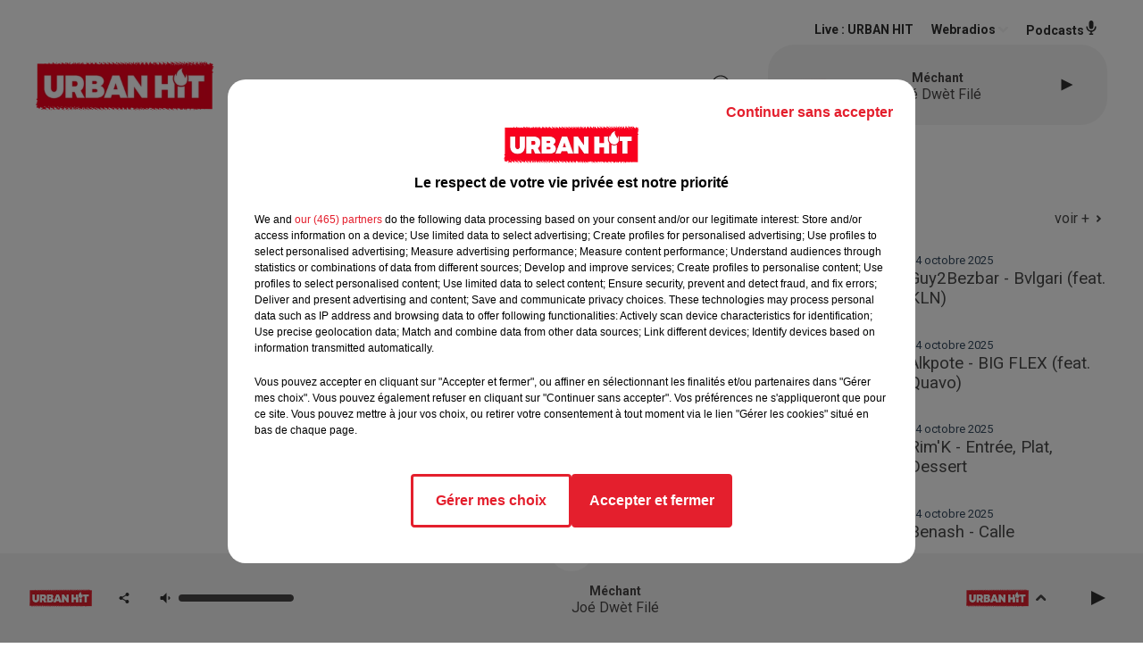

--- FILE ---
content_type: text/html; charset=utf-8
request_url: https://www.urbanhit.fr/videos/karol-g-lo-sabe-dios-audio-2363
body_size: 21049
content:
<!DOCTYPE html><html lang="fr"><head><meta charSet="utf-8"/><meta name="viewport" content="width=device-width,initial-scale=1.0"/><link rel="shortcut icon" type="image/x-icon" href="/favicon.ico"/><link rel="icon" type="image/x-icon" href="/favicon.ico"/><meta name="robots" content="max-snippet:-1, max-image-preview:large, max-video-preview:-1"/><script type="text/javascript" src="https://common.lesindesradios.fr/tc_LesIndesRadios_web_header.js" charSet="utf-8"></script><script type="text/javascript"> 

                    // Environment
                     var tc_vars = new Array();
                     var tc_array_events = new Array();
                     tc_vars["radio_id"] = '';
                    
                     window.tc_vars =
                      {
                        env_template: 'homepage',
                        env_work: 'PROD',
                        env_country: 'FR',
                        env_language: 'FR',
                        env_device: 'd',
                        env_currency: 'EUR',
                        // Website tree structure
                        page_name : "App load",
                        site_Id : 5608,
                        id_container : 'a5cc0b7b-4f9d-4e99-8884-ef2753293aba',
                        user_logged: 'no',
                        user_id: '',
                        user_type: '',
                        user_email: '',
                        radio_id:'',
                        id_reservation: '',
                        type_reservation: '',
                        ville_reservation: '',
                        date_reservation: '',
                        etablissement: '',
                        nom_espace: '',
                        quantite_siege: '',
                        creneau_reservation: '',
                        service_supplementaire: '',
                        unitprice_tf: '',
                        unitprice_ati: '',
                        totalprice_tf: '',
                        totalprice_ati: ''
                      };
                  
                      </script><meta name="description" content="URBAN HIT : Regardez les vidéos, artistes, clip de la semaine, festivals, backstage live, concerts"/><meta name="keywords" content="vidéos,clips,festivals,coulisses,snap"/><title> Karol G - Lo Sabe Dios (Audio)</title><link href="https://www.urbanhit.fr/videos/karol-g-lo-sabe-dios-audio-2363" rel="canonical"/><meta property="twitter:title" content=" Karol G - Lo Sabe Dios (Audio)"/><meta property="og:title" content=" Karol G - Lo Sabe Dios (Audio)"/><meta property="og:video" content="https://youtu.be/PwZW_5gnlko"/><meta property="og:url" content="https://www.urbanhit.fr/videos/karol-g-lo-sabe-dios-audio-2363"/><meta property="og:description" content="URBAN HIT : Regardez les vidéos, artistes, clip de la semaine, festivals, backstage live, concerts"/><meta property="twitter:description" content="URBAN HIT : Regardez les vidéos, artistes, clip de la semaine, festivals, backstage live, concerts"/><meta property="twitter:card" content="summary"/><meta property="og:type" content="article"/><meta property="twitter:image:alt" content="https://img.youtube.com/vi/PwZW_5gnlko/0.jpg"/><meta property="og:image:alt" content="https://img.youtube.com/vi/PwZW_5gnlko/0.jpg"/><meta property="twitter:image" content="https://img.youtube.com/vi/PwZW_5gnlko/0.jpg"/><meta property="og:image" content="https://img.youtube.com/vi/PwZW_5gnlko/0.jpg"/><meta name="next-head-count" content="16"/><script type="text/tc_privacy" data-category="2"><script async src="https://pagead2.googlesyndication.com/pagead/js/adsbygoogle.js?client=ca-pub-7107239209309147"
     crossorigin="anonymous"></script>
<meta name="google-adsense-account" content="ca-pub-7107239209309147"></script><script type="text/tc_privacy" data-category="3"><script async src="https://pagead2.googlesyndication.com/pagead/js/adsbygoogle.js?client=ca-pub-7107239209309147"
     crossorigin="anonymous"></script>
<meta name="google-adsense-account" content="ca-pub-7107239209309147"></script><style><style>
  /* Supprime la bordure des iframes YouTube */
  iframe[src*="youtube.com"] {
    border: none;
  }

  /* Style pour un affichage de bureau */
  #imagePrincipale {
    width: 944px;
    height: 479px;
  }

  /* Style pour un affichage mobile */
  @media only screen and (max-width: 767px) {
    #imagePrincipale {
      width: 100%;
      height: auto;
      max-height: 500px;
    }
  }
</style></style><link rel="stylesheet" type="text/css" href="/css/Statics2.css"/><link rel="stylesheet" type="text/css" href="/css/swiper-bundle.min.css"/><link href="/dynamics/8c3ppc096/styles.css" rel="stylesheet" media="all"/><script>var apidata = {"radio":{"alias":"urbanhit","atId":628602,"background":null,"favicon":"https://bocir-medias-prod.s3.fr-par.scw.cloud/radios/urbanhit/images/favicon.ico","fixedPlayer":true,"id":"Dx7GNUw6oV","logoPosition":"left","maintenance":false,"metaDescription":"Découvrez Urban Hit, le site d'actualités et la radio de référence pour toutes les musiques et cultures urbaines. ","name":"URBAN HIT","neoWinnerData":null,"pages":{"archive":"620BNLixu4","lateralMenu":null,"playerExterne":"DO7Ms6hO8c","siteMap":"6TjfWAGYiN"},"playerPosition":[],"primaryHost":"www.urbanhit.fr","radioFooterLogo":null,"radioLogo":"https://bocir-medias-prod.s3.fr-par.scw.cloud/radios/urbanhit/images/logo.png","robotsUrl":"https://www.urbanhit.fr/sitemap.xml\n","structure":{"header":{"logo":"left","menuHasRadios":null,"menuSide":"left","minimized":{"active":true,"onScroll":true},"sticky":true},"player":{"bottom":{"active":true,"hasBroadcast":null,"hideOnScroll":true,"sticky":true},"externalParameters":{"active":false,"size":{"height":null,"type":"medium","width":null},"title":null,"type":"popup"},"hasDetails":true,"top":{"active":true,"simpleButtons":false}},"radioGroup":null,"rossel":null},"theme":{"blockTitleFont":null,"darkColors":{"background":"#303030","muted":"#ffffff","text":"#ffffff"},"darkMode":false,"fontSizes":{"desktop":{"blockTitle":"2.6rem","chapo":"1.6rem","title":"2rem"},"mobile":{"blockTitle":"1.8rem","chapo":"1.6rem","title":"2.8rem"}},"footer":{"footerRadiosColor":null,"mainMenu":{"font":"roboto","fontSizes":{"desktop":"2rem","mobile":"1.8rem"},"italic":null,"menuColor":{"activeColor":"#e3202d","arrowColor":"#4b4848","hoverColor":"#e3202d","mainColor":"#4b4848"}},"secondMenu":{"font":"opensans","fontSizes":{"desktop":"1.5rem","mobile":"1.5rem"},"italic":null,"menuColor":{"activeColor":null,"arrowColor":null,"hoverColor":"#e3202d","mainColor":"#4b4848"}}},"footerColors":{"background":"#ffffff","muted":"#ffffff","text":"#ffffff"},"header":{"color":"#ffffff","menu":{"font":"roboto","fontSizes":{"desktop":"1.7rem","mobile":"1.3rem"},"italic":null,"menuColor":{"activeColor":"#e3202d","arrowColor":"#f4f4f4","hoverColor":"#e3202d","mainColor":"#303030"}},"splitLine":{"active":false,"color":"#070000","fullWidth":false}},"homepageFontSizes":null,"italicTitles":null,"lightColors":{"background":"#ffffff","muted":"#34495e","text":"#4a4a4a"},"mainColor":"#f4f4f4","mainFont":"roboto","player":{"artistParameters":{"color":"#494747","font":"roboto","fontSize":"1.6rem"},"bar":{"color":"#e3202d","opacity":50},"mainColor":"#f4f4f4","titleParameters":{"color":"#494747","font":"roboto","fontSize":"1.4rem"}},"readMore":null,"readMoreFont":null,"rossel":{"button":null,"footer":null,"header":null,"heading":null,"separator":null,"thumbnail":{"borderBottom":null,"borderBottomColor":null,"fullWidth":null,"leadAnimation":null,"titleUnderline":null,"titleUnderlineColors":null,"zoom":false}},"separators":null,"thumbnailBadgeFont":null,"thumbnailChipColor":null,"thumbnailResumeFont":null,"titlesFont":"roboto","titlesFontHomepage":null,"useMainColorForTitles":false},"timeZone":"Europe/Paris","titreSite":"Urban hit : toute l'actualité des musiques et cultures urbaines","ts":"8c3ppc096","urls":{"appstore":"https://itunes.apple.com/fr/app/urban-hit/id890387453?mt=8","facebook":"https://www.facebook.com/urbanhit","instagram":"https://www.instagram.com/urbanhit","playstore":"https://play.google.com/store/apps/details?id=urbanhit.activities&hl=fr","twitter":"https://twitter.com/urbanhit","youtube":"https://www.youtube.com/user/FURBANHIT"}},"menuMain":{"id":"xHGeEFcf2P","items":[{"id":"1DlC31ctnc","label":"Tout","parentId":"XKYD8Esdan","target":"/musiques"},{"id":"oaShWR0yk9","label":"Tout","parentId":"x0kt8rjYYH","target":"/actualites/1"},{"id":"OEAHyZChve","label":"Rap fr / Pop urbaine","parentId":"XKYD8Esdan","target":"/musiques/rapfr/1"},{"id":"x0kt8rjYYH","label":"ACTUS","parentId":null,"target":"/actualites/1"},{"id":"Gyl9MmDAun","label":"Musique","parentId":"x0kt8rjYYH","target":"/actualites/musiques/1"},{"id":"LEjFZHvWn3","label":"Latino","parentId":"XKYD8Esdan","target":"/musiques/latino/1"},{"id":"Py5tPhOTlx","label":"Grille des émissions","parentId":"SbYHc2mGIf","target":"/emissions"},{"id":"XKYD8Esdan","label":"MUSIQUES","parentId":null,"target":"/musiques"},{"id":"2X5WbkgZbT","label":"Gossips","parentId":"x0kt8rjYYH","target":"/actualites/gossips/1"},{"id":"MGZrDMIrS9","label":"PROGRAMMES","parentId":null,"target":"/programme-originaux"},{"id":"nM807xFiw9","label":"Podcasts","parentId":"SbYHc2mGIf","target":"/podcasts-urbanhit"},{"id":"o3q7SeHCE5","label":"Hit us / Rap us","parentId":"XKYD8Esdan","target":"/musiques/hitus/1"},{"id":"fUlo33hWS8","label":"Lifestyle","parentId":"x0kt8rjYYH","target":"/actualites/lifestyle/1"},{"id":"SbYHc2mGIf","label":"RADIO","parentId":null,"target":"/radio-urbanhit"},{"id":"ajdyXlGTO2","label":"Ciné séries","parentId":"x0kt8rjYYH","target":"/actualites/cineseries/1"},{"id":"aJeMlhvL95","label":"Titres Diffusées","parentId":"SbYHc2mGIf","target":"/titres-diffusees"},{"id":"lbrj1We5AQ","label":"Afro","parentId":"XKYD8Esdan","target":"/musiques/afro/1"},{"id":"viQCKnx4A9","label":"Sport","parentId":"x0kt8rjYYH","target":"/actualites/sports/1"},{"id":"WFYvqhyQH5","label":"Maroc","parentId":"XKYD8Esdan","target":"/musiques/maroc/1"},{"id":"8xBRnGpfj3","label":"Comment écouter Urban hit ?","parentId":"SbYHc2mGIf","target":"/comment-ecouter-urbanhit"},{"id":"wqY5xgVPx6","label":"Téléréalité","parentId":"x0kt8rjYYH","target":"/actualites/telerealite/1"},{"id":"7uwOsTBs91","label":"Contactez-nous","parentId":"SbYHc2mGIf","target":"/contacts"},{"id":"wGqvhoKQKF","label":"Insolite","parentId":"x0kt8rjYYH","target":"/actualites/insolite/1"},{"id":"JW0NTSTB9X","label":"Faits divers","parentId":"x0kt8rjYYH","target":"/actualites/faits-divers/1"},{"id":"itIHcWP4ES","label":"Société","parentId":"x0kt8rjYYH","target":"/actualites/societe/1"},{"id":"0bogGIt6So","label":"Gaming","parentId":"x0kt8rjYYH","target":"/actualites/gaming/1"}],"menuType":"MAIN"},"menuFooter":{"id":"y9ti1QEhGW","items":[{"id":"tt023GuMuC","label":"Revenir à l'accueil","parentId":null,"target":"/"},{"id":"j3MZWDDN8f","label":"Mentions Légales I CGU","parentId":null,"target":"/page/mentions-legales-10"},{"id":"6XZwUHF8j5","label":"Règlement général des jeux SMS","parentId":null,"target":"/reglement-du-jeu-sms-urban-hit-saison-radio"},{"id":"GFJiaiaSby","label":"Gestion des cookies","parentId":null,"target":"javascript:tC.privacy.showPrivacyCenter()"},{"id":"TiqYkIAYXx","label":"Plan du site","parentId":null,"target":"/plan-du-site"},{"id":"9sYIQDn7u3","label":"Télécharger l'application Urban hit","parentId":null,"target":"http://onelink.to/v7u7u4"}],"menuType":"FOOTER"},"mode":"light","ENDPOINT":"/graphql","zones":[{"group":null,"id":"hbFN4M27xZ","label":"URBAN HIT","stream":{"altCover":null,"bd":"https://streams.lesindesradios.fr/play/radios/urbanhit/swzJUkjNPn/any/60/s4m5m.Cwp7JMwHsc2n2Ysk1P59P2LS6ok9SKc2%2Fe8x3BdvOHs%3D?format=sd","displayOnWebsite":true,"geofootprint":"48.942258103274014 2.1713994316073038, 48.9819305005185 2.3938725761385538, 48.93143288127193 2.5998662284823038, 48.79772874347971 2.6135991386385538, 48.72893101622118 2.5971196464510538, 48.67312663419254 2.58102504657038, 48.71537489154739 2.396416001941164, 48.7624698978777 2.201408677722414, 48.869175700069 2.138237291003664, 48.942258103274014 2.1713994316073038","hasStartOver":false,"hd":"https://streams.lesindesradios.fr/play/radios/urbanhit/swzJUkjNPn/any/60/s4m5m.Cwp7JMwHsc2n2Ysk1P59P2LS6ok9SKc2%2Fe8x3BdvOHs%3D?format=hd","hls":"https://streams.lesindesradios.fr/play/radios/urbanhit/swzJUkjNPn/any/60/s4m5m.Cwp7JMwHsc2n2Ysk1P59P2LS6ok9SKc2%2Fe8x3BdvOHs%3D?format=hls","id":"swzJUkjNPn","idMds":"2174546520932614835","imageUrl":"https://bocir-medias-prod.s3.fr-par.scw.cloud/radios/urbanhit/radiostream/swzJUkjNPn/vignette.png","label":"URBAN HIT","parentId":null,"streamFormat":"Hd","type":"RADIO"}}],"webradios":[{"altCover":null,"bd":"https://streams.lesindesradios.fr/play/radios/urbanhit/YljSNdcw11/any/60/s4m5m.d9BDR8TvDL7cU01VaIr6EnYGvWflXKpN2DkfvUE3xqI%3D?format=sd","displayOnWebsite":true,"geofootprint":null,"hasStartOver":false,"hd":"https://streams.lesindesradios.fr/play/radios/urbanhit/YljSNdcw11/any/60/s4m5m.d9BDR8TvDL7cU01VaIr6EnYGvWflXKpN2DkfvUE3xqI%3D?format=hd","hls":"https://streams.lesindesradios.fr/play/radios/urbanhit/YljSNdcw11/any/60/s4m5m.d9BDR8TvDL7cU01VaIr6EnYGvWflXKpN2DkfvUE3xqI%3D?format=hls","id":"YljSNdcw11","idMds":"3130341601832862929","imageUrl":"https://bocir-medias-prod.s3.fr-par.scw.cloud/radios/urbanhit/radiostream/YljSNdcw11/vignette.png","label":"URBAN HIT A L'ANCIENNE","streamFormat":"Hd","type":"WEBRADIO"},{"altCover":null,"bd":"https://streams.lesindesradios.fr/play/radios/urbanhit/WdP103INeV/any/60/s4m5m.QuceN5ngIxaDj9ZahZxkfkgyuP3T0eLygIzJbKe%2Fs2k%3D?format=sd","displayOnWebsite":true,"geofootprint":null,"hasStartOver":false,"hd":"https://streams.lesindesradios.fr/play/radios/urbanhit/WdP103INeV/any/60/s4m5m.QuceN5ngIxaDj9ZahZxkfkgyuP3T0eLygIzJbKe%2Fs2k%3D?format=hd","hls":"https://streams.lesindesradios.fr/play/radios/urbanhit/WdP103INeV/any/60/s4m5m.QuceN5ngIxaDj9ZahZxkfkgyuP3T0eLygIzJbKe%2Fs2k%3D?format=hls","id":"WdP103INeV","idMds":"3494735640663178673","imageUrl":"https://bocir-medias-prod.s3.fr-par.scw.cloud/radios/urbanhit/radiostream/WdP103INeV/vignette.png","label":"URBAN HIT AFRO","streamFormat":"Hd","type":"WEBRADIO"},{"altCover":null,"bd":"https://streams.lesindesradios.fr/play/radios/urbanhit/Gda2WEZMvW/any/60/s4m5m.D3NBJv4j3pAC6%2F%2B36g43cGxLLyuT9sq%2FlAErzLa9nes%3D?format=sd","displayOnWebsite":true,"geofootprint":null,"hasStartOver":false,"hd":"https://streams.lesindesradios.fr/play/radios/urbanhit/Gda2WEZMvW/any/60/s4m5m.D3NBJv4j3pAC6%2F%2B36g43cGxLLyuT9sq%2FlAErzLa9nes%3D?format=hd","hls":"https://streams.lesindesradios.fr/play/radios/urbanhit/Gda2WEZMvW/any/60/s4m5m.D3NBJv4j3pAC6%2F%2B36g43cGxLLyuT9sq%2FlAErzLa9nes%3D?format=hls","id":"Gda2WEZMvW","idMds":"4179277137246737243","imageUrl":"https://bocir-medias-prod.s3.fr-par.scw.cloud/radios/urbanhit/radiostream/Gda2WEZMvW/vignette.png","label":"URBAN HIT FUNK","streamFormat":"Hd","type":"WEBRADIO"},{"altCover":null,"bd":"https://streams.lesindesradios.fr/play/radios/urbanhit/GAREyoMdm4/any/60/s4m5m.XjLQUad%2Bzvvh1%2FCxvQSdFL%2FTE6JDcyB%2FjD0ekggbxKE%3D?format=sd","displayOnWebsite":true,"geofootprint":null,"hasStartOver":false,"hd":"https://streams.lesindesradios.fr/play/radios/urbanhit/GAREyoMdm4/any/60/s4m5m.XjLQUad%2Bzvvh1%2FCxvQSdFL%2FTE6JDcyB%2FjD0ekggbxKE%3D?format=hd","hls":"https://streams.lesindesradios.fr/play/radios/urbanhit/GAREyoMdm4/any/60/s4m5m.XjLQUad%2Bzvvh1%2FCxvQSdFL%2FTE6JDcyB%2FjD0ekggbxKE%3D?format=hls","id":"GAREyoMdm4","idMds":"3130341601832862993","imageUrl":"https://bocir-medias-prod.s3.fr-par.scw.cloud/radios/urbanhit/radiostream/GAREyoMdm4/vignette.png","label":"URBAN HIT LATINO","streamFormat":"Hd","type":"WEBRADIO"},{"altCover":null,"bd":"https://streams.lesindesradios.fr/play/radios/urbanhit/gcccg20fiI/any/60/s4m5m.6Pq1eSdDMPusBtgTYL07Fv9sZzy68lmbuQ6WXy6NtbU%3D?format=sd","displayOnWebsite":true,"geofootprint":null,"hasStartOver":false,"hd":"https://streams.lesindesradios.fr/play/radios/urbanhit/gcccg20fiI/any/60/s4m5m.6Pq1eSdDMPusBtgTYL07Fv9sZzy68lmbuQ6WXy6NtbU%3D?format=hd","hls":"https://streams.lesindesradios.fr/play/radios/urbanhit/gcccg20fiI/any/60/s4m5m.6Pq1eSdDMPusBtgTYL07Fv9sZzy68lmbuQ6WXy6NtbU%3D?format=hls","id":"gcccg20fiI","idMds":"4744031335849395568","imageUrl":"https://bocir-medias-prod.s3.fr-par.scw.cloud/radios/urbanhit/radiostream/gcccg20fiI/vignette_fm3SrOEF7X.png","label":"URBAN HIT LOVE","streamFormat":"Hd","type":"WEBRADIO"},{"altCover":null,"bd":"https://streams.lesindesradios.fr/play/radios/urbanhit/SoqzhjO4lc/any/60/s4m5m.99eD2TpfeqWd5jQhKWhTMBq1yiptAMOMcnRVZQ7afLo%3D?format=sd","displayOnWebsite":true,"geofootprint":null,"hasStartOver":false,"hd":"https://streams.lesindesradios.fr/play/radios/urbanhit/SoqzhjO4lc/any/60/s4m5m.99eD2TpfeqWd5jQhKWhTMBq1yiptAMOMcnRVZQ7afLo%3D?format=hd","hls":"https://streams.lesindesradios.fr/play/radios/urbanhit/SoqzhjO4lc/any/60/s4m5m.99eD2TpfeqWd5jQhKWhTMBq1yiptAMOMcnRVZQ7afLo%3D?format=hls","id":"SoqzhjO4lc","idMds":"3130341601832863042","imageUrl":"https://bocir-medias-prod.s3.fr-par.scw.cloud/radios/urbanhit/radiostream/SoqzhjO4lc/vignette.png","label":"URBAN HIT MAROC","streamFormat":"Hd","type":"WEBRADIO"},{"altCover":null,"bd":"https://streams.lesindesradios.fr/play/radios/urbanhit/Dgngerq4by/any/60/s4m5m.rl24yMckkNcoi1ObXLROHklKxcu2niBt1ABrr5uW3CM%3D?format=sd","displayOnWebsite":true,"geofootprint":null,"hasStartOver":false,"hd":"https://streams.lesindesradios.fr/play/radios/urbanhit/Dgngerq4by/any/60/s4m5m.rl24yMckkNcoi1ObXLROHklKxcu2niBt1ABrr5uW3CM%3D?format=hd","hls":"https://streams.lesindesradios.fr/play/radios/urbanhit/Dgngerq4by/any/60/s4m5m.rl24yMckkNcoi1ObXLROHklKxcu2niBt1ABrr5uW3CM%3D?format=hls","id":"Dgngerq4by","idMds":"4744031335849395977","imageUrl":"https://bocir-medias-prod.s3.fr-par.scw.cloud/radios/urbanhit/radiostream/Dgngerq4by/vignette_A1JIL6FORA.png","label":"URBAN HIT NOUVEAUTÉ","streamFormat":"Hd","type":"WEBRADIO"},{"altCover":null,"bd":"https://streams.lesindesradios.fr/play/radios/urbanhit/DhbqvcIetw/any/60/s4m5m.a74BZXvT6kuHfGzHCilcYLZTeBn%2FvCYvmD7TpJrMJrA%3D?format=sd","displayOnWebsite":true,"geofootprint":null,"hasStartOver":false,"hd":"https://streams.lesindesradios.fr/play/radios/urbanhit/DhbqvcIetw/any/60/s4m5m.a74BZXvT6kuHfGzHCilcYLZTeBn%2FvCYvmD7TpJrMJrA%3D?format=hd","hls":"https://streams.lesindesradios.fr/play/radios/urbanhit/DhbqvcIetw/any/60/s4m5m.a74BZXvT6kuHfGzHCilcYLZTeBn%2FvCYvmD7TpJrMJrA%3D?format=hls","id":"DhbqvcIetw","idMds":"3130341601832862855","imageUrl":"https://bocir-medias-prod.s3.fr-par.scw.cloud/radios/urbanhit/radiostream/DhbqvcIetw/vignette.png","label":"URBAN HIT RAP FR","streamFormat":"Hd","type":"WEBRADIO"},{"altCover":null,"bd":"https://streams.lesindesradios.fr/play/radios/urbanhit/1WZq7LDgM5/any/60/s4m5m.OCjSFy3LhXi5Kf3lXncym%2FyuaL4kWP%2Fok0%2BDrJs1UVA%3D?format=sd","displayOnWebsite":true,"geofootprint":null,"hasStartOver":false,"hd":"https://streams.lesindesradios.fr/play/radios/urbanhit/1WZq7LDgM5/any/60/s4m5m.OCjSFy3LhXi5Kf3lXncym%2FyuaL4kWP%2Fok0%2BDrJs1UVA%3D?format=hd","hls":"https://streams.lesindesradios.fr/play/radios/urbanhit/1WZq7LDgM5/any/60/s4m5m.OCjSFy3LhXi5Kf3lXncym%2FyuaL4kWP%2Fok0%2BDrJs1UVA%3D?format=hls","id":"1WZq7LDgM5","idMds":"4744031335849395900","imageUrl":"https://bocir-medias-prod.s3.fr-par.scw.cloud/radios/urbanhit/radiostream/1WZq7LDgM5/vignette_nUSNyhQhca.png","label":"URBAN HIT SUMMER","streamFormat":"Hd","type":"WEBRADIO"},{"altCover":null,"bd":"https://streams.lesindesradios.fr/play/radios/urbanhit/YgWxCBYmDN/any/60/s4m5m.M80xsiDlnGuwmQvcZr2IIl1pahhYcyIWQABVCcQ1ClU%3D?format=sd","displayOnWebsite":true,"geofootprint":null,"hasStartOver":false,"hd":"https://streams.lesindesradios.fr/play/radios/urbanhit/YgWxCBYmDN/any/60/s4m5m.M80xsiDlnGuwmQvcZr2IIl1pahhYcyIWQABVCcQ1ClU%3D?format=hd","hls":"https://streams.lesindesradios.fr/play/radios/urbanhit/YgWxCBYmDN/any/60/s4m5m.M80xsiDlnGuwmQvcZr2IIl1pahhYcyIWQABVCcQ1ClU%3D?format=hls","id":"YgWxCBYmDN","idMds":"3130341601832862811","imageUrl":"https://bocir-medias-prod.s3.fr-par.scw.cloud/radios/urbanhit/radiostream/YgWxCBYmDN/vignette.png","label":"URBAN HIT US","streamFormat":"Hd","type":"WEBRADIO"}],"radiostreams":[{"altCover":null,"bd":"https://streams.lesindesradios.fr/play/radios/urbanhit/swzJUkjNPn/any/60/s4m5m.Cwp7JMwHsc2n2Ysk1P59P2LS6ok9SKc2%2Fe8x3BdvOHs%3D?format=sd","displayOnWebsite":true,"geofootprint":"48.942258103274014 2.1713994316073038, 48.9819305005185 2.3938725761385538, 48.93143288127193 2.5998662284823038, 48.79772874347971 2.6135991386385538, 48.72893101622118 2.5971196464510538, 48.67312663419254 2.58102504657038, 48.71537489154739 2.396416001941164, 48.7624698978777 2.201408677722414, 48.869175700069 2.138237291003664, 48.942258103274014 2.1713994316073038","hasStartOver":false,"hd":"https://streams.lesindesradios.fr/play/radios/urbanhit/swzJUkjNPn/any/60/s4m5m.Cwp7JMwHsc2n2Ysk1P59P2LS6ok9SKc2%2Fe8x3BdvOHs%3D?format=hd","hls":"https://streams.lesindesradios.fr/play/radios/urbanhit/swzJUkjNPn/any/60/s4m5m.Cwp7JMwHsc2n2Ysk1P59P2LS6ok9SKc2%2Fe8x3BdvOHs%3D?format=hls","id":"swzJUkjNPn","idMds":"2174546520932614835","imageUrl":"https://bocir-medias-prod.s3.fr-par.scw.cloud/radios/urbanhit/radiostream/swzJUkjNPn/vignette.png","label":"URBAN HIT","parentId":null,"streamFormat":"Hd","type":"RADIO"}],"podcastsLink":"/podcasts-urbanhit","playerExterne":"/urbanhit-en-direct","images":{"from":["https://bocir-prod-bucket","https://bocir-medias-prod"],"to":"https://medias.lesindesradios.fr"},"taggingData":{"radioIdCmp":628602,"headerCmp":"https://common.lesindesradios.fr/tc_LesIndesRadios_web_header.js","bodyCmp":"https://common.lesindesradios.fr/tc_LesIndesRadios_web_body.js","scriptCmp":null},"eventTypes":[{"id":"2vrkFGibaz","name":"Festival"},{"id":"aJ12q7gGN4","name":"Salon/Foire"},{"id":"AnrKnnsvFK","name":"Matchs Sportifs"},{"id":"bSfTbDV5PT","name":"Autre"},{"id":"CSGjqBRjRT","name":"Sport"},{"id":"F8vnMfo2w0","name":"Loto"},{"id":"fHL3OXAeKc","name":"Théâtre"},{"id":"h6QtWFmvTg","name":"Exposition"},{"id":"iZLWZswuHl","name":"Rallies"},{"id":"kd5nt1GhGw","name":"Kermesse"},{"id":"Ktk85c2Pgt","name":"Fête"},{"id":"kVSs4cI5Qv","name":"Défilé de mode"},{"id":"Nbyg2ko8dZ","name":"Brocante"},{"id":"nKvE4LPZvK","name":"Ateliers"},{"id":"oexf66jvgE","name":"Foires"},{"id":"r5ifJ78YOQ","name":"Concert"},{"id":"UGyjJA4qz1","name":"Courses pédestres"},{"id":"wk9Yu07DfH","name":"Conférences"}]};
</script><noscript data-n-css=""></noscript><script defer="" nomodule="" src="/_next/static/chunks/polyfills-c67a75d1b6f99dc8.js"></script><script src="/_next/static/chunks/webpack-74d3eef7a263d7ef.js" defer=""></script><script src="/_next/static/chunks/framework-03cd576e71e4cd66.js" defer=""></script><script src="/_next/static/chunks/main-d2ba44903cd47711.js" defer=""></script><script src="/_next/static/chunks/pages/_app-1f09d01423f32803.js" defer=""></script><script src="/_next/static/chunks/pages/%5B%5B...proxy+%5D%5D-7891cb9699c51b1e.js" defer=""></script><script src="/_next/static/cshfCXOD5hTEPTVy3uK5x/_buildManifest.js" defer=""></script><script src="/_next/static/cshfCXOD5hTEPTVy3uK5x/_ssgManifest.js" defer=""></script></head><body class="mode--light"><iframe id="iframe-connect" style="display:none"></iframe><script type="text/javascript"> 
                    // Environment
                     var tc_vars = new Array();
                     tc_vars["radio_id"] = '';
                   </script><div id="__next"><div class="Global media-max-height-lg"><header class="Header  bg--header 
    
    HasPlayerFixed
    
    
    IsFixed
    
    
    
    
    
    
    
    HasPlayer
    
  " id="Header"><div class="container"><div class="HeaderContainer "><a class="HeaderLogo" href="/"><span class="logo" style="cursor:pointer"><img src="https://medias.lesindesradios.fr/t:app(web)/t:r(unknown)/fit-in/300x2000/filters:format(webp)/filters:quality(100)/radios/urbanhit/images/logo.png" alt="logo"/></span></a><div class="HeaderToggler"><button type="button" class="btn"><i class="icon"><svg version="1.1" xmlns="http://www.w3.org/2000/svg" xmlns:xlink="http://www.w3.org/1999/xlink" class="menu" x="0px" y="0px" viewBox="0 0 20 20" xml:space="preserve"><path d="M0,16v-2h20v2H0z M0,11V9h20v2H0z M0,6V4h20v2H0z"></path></svg></i></button></div><div class="HeaderNavContainer" id="HeaderNavContainer"><div class="" style="display:flex;flex:1 1 1px;flex-direction:column"><nav class="HeaderNav"><div class="MenuTop"><div class="isNotMobile "><div class="collapseHeader "><ul class="nav"><li class="nav-item dropdown "><a href="/actualites/1" class="dropdown-toggle nav-link"> <!-- -->ACTUS</a><div class="dropdown-menu  "><a class="dropdown-item" href="/actualites/1">Tout</a><a class="dropdown-item" href="/actualites/musiques/1">Musique</a><a class="dropdown-item" href="/actualites/gossips/1">Gossips</a><a class="dropdown-item" href="/actualites/lifestyle/1">Lifestyle</a><a class="dropdown-item" href="/actualites/cineseries/1">Ciné séries</a><a class="dropdown-item" href="/actualites/sports/1">Sport</a><a class="dropdown-item" href="/actualites/telerealite/1">Téléréalité</a><a class="dropdown-item" href="/actualites/insolite/1">Insolite</a><a class="dropdown-item" href="/actualites/faits-divers/1">Faits divers</a><a class="dropdown-item" href="/actualites/societe/1">Société</a><a class="dropdown-item" href="/actualites/gaming/1">Gaming</a></div></li><li class="nav-item dropdown "><a href="/musiques" class="dropdown-toggle nav-link"> <!-- -->MUSIQUES</a><div class="dropdown-menu  "><a class="dropdown-item" href="/musiques">Tout</a><a class="dropdown-item" href="/musiques/rapfr/1">Rap fr / Pop urbaine</a><a class="dropdown-item" href="/musiques/latino/1">Latino</a><a class="dropdown-item" href="/musiques/hitus/1">Hit us / Rap us</a><a class="dropdown-item" href="/musiques/afro/1">Afro</a><a class="dropdown-item" href="/musiques/maroc/1">Maroc</a></div></li><li class="nav-item "><a class="nav-link" href="/programme-originaux"> <!-- -->PROGRAMMES</a></li><li class="nav-item dropdown "><a href="/radio-urbanhit" class="dropdown-toggle nav-link"> <!-- -->RADIO</a><div class="dropdown-menu  "><a class="dropdown-item" href="/emissions">Grille des émissions</a><a class="dropdown-item" href="/podcasts-urbanhit">Podcasts</a><a class="dropdown-item" href="/titres-diffusees">Titres Diffusées</a><a class="dropdown-item" href="/comment-ecouter-urbanhit">Comment écouter Urban hit ?</a><a class="dropdown-item" href="/contacts">Contactez-nous</a></div></li></ul></div></div></div></nav></div></div><div class="HeaderSearch"><a class="btn 
  
   " aria-label="Rechercher" href="/recherche"><i class="icon"><svg version="1.1" xmlns="http://www.w3.org/2000/svg" xmlns:xlink="http://www.w3.org/1999/xlink" class="search" x="0px" y="0px" viewBox="0 0 20 20" xml:space="preserve"><path d="M17.8,16.4l-2.1-2.1c0,0,0,0-0.1,0c2.1-2.7,1.9-6.7-0.6-9.1c-2.7-2.7-7.2-2.7-9.9,0c-2.7,2.7-2.7,7.2,0,9.9 C6.4,16.3,8.1,17,10,17c1.5,0,3-0.5,4.2-1.4c0,0,0,0,0,0.1l2.1,2.1c0.4,0.4,1,0.4,1.4,0C18.2,17.4,18.2,16.8,17.8,16.4z M5.8,14.2 c-2.3-2.3-2.3-6.1,0-8.5c2.3-2.3,6.1-2.3,8.5,0c2.3,2.3,2.3,6.1,0,8.5C13.1,15.4,11.6,16,10,16C8.4,16,6.9,15.4,5.8,14.2z"></path></svg></i></a></div><div class="HeaderAside"><nav class="HeaderSources HasDetails"><ul class="nav"><li class="nav-item "><a class="nav-link" href="/videos/karol-g-lo-sabe-dios-audio-2363#">Live : <!-- --> <!-- -->URBAN HIT</a></li><li class="nav-item dropdown "><a href="#" class="dropdown-toggle nav-link"> <!-- -->Webradios</a><div class="dropdown-menu  "><button type="button" class="dropdown-item">URBAN HIT A L&#x27;ANCIENNE</button><button type="button" class="dropdown-item">URBAN HIT AFRO</button><button type="button" class="dropdown-item">URBAN HIT FUNK</button><button type="button" class="dropdown-item">URBAN HIT LATINO</button><button type="button" class="dropdown-item">URBAN HIT LOVE</button><button type="button" class="dropdown-item">URBAN HIT MAROC</button><button type="button" class="dropdown-item">URBAN HIT NOUVEAUTÉ</button><button type="button" class="dropdown-item">URBAN HIT RAP FR</button><button type="button" class="dropdown-item">URBAN HIT SUMMER</button><button type="button" class="dropdown-item">URBAN HIT US</button></div></li><li class="nav-item "><a class="nav-link" href="/podcasts-urbanhit"> <!-- -->Podcasts<i class="icon"><svg version="1.1" xmlns="http://www.w3.org/2000/svg" xmlns:xlink="http://www.w3.org/1999/xlink" class="podcast" x="0px" y="0px" viewBox="0 0 20 20" xml:space="preserve"><path d="M11,15.9C11,15.9,11,16,11,15.9l0,2.1h1c0.6,0,1,0.4,1,1s-0.4,1-1,1H8c-0.6,0-1-0.4-1-1s0.4-1,1-1h1v-2 c0,0,0-0.1,0-0.1C5.6,15.4,3,12.5,3,9c0-0.6,0.4-1,1-1s1,0.4,1,1c0,2.8,2.2,5,5,5s5-2.2,5-5c0-0.6,0.4-1,1-1s1,0.4,1,1 C17,12.5,14.4,15.4,11,15.9z M10,12c1.7,0,3-1.3,3-3V3c0-1.7-1.3-3-3-3S7,1.3,7,3v6C7,10.7,8.3,12,10,12z"></path></svg></i></a></li></ul></nav><div class="block bg--player Player PlayerSmall"></div></div></div></div></header><main class="Main"><script type="application/ld+json">{"@context":"http://schema.org","@type":"NewsArticle","mainEntityOfPage":{"@type":"WebPage","@id":"https://google.com/article"},"headline":"Karol G - Lo Sabe Dios (Audio)","datePublished":"2017-11-01T15:52:26.000Z","publisher":{"@type":"Organization","name":"URBAN HIT","logo":{"@type":"ImageObject","url":"https://bocir-medias-prod.s3.fr-par.scw.cloud/radios/urbanhit/images/logo.png"}},"author":{"@type":"Organization","name":"URBAN HIT"},"image":[null]}</script><div id="PlayerDetailsOverlay" class="PlayerDetailsOverlay hidden"></div><section class="section bg--section-light CONTENT" id="section0"><div class="container"><div class="row"><div class="col col-10 col-md-7"><h1 id="titre" class="h1 block title">Karol G - Lo Sabe Dios (Audio)</h1><div class="block date" style="display:flex;flex-direction:column;color:#303030" id="dateEtAuteur"><p class="block date" id="dateEtAuteur">Publié : 1er novembre 2017 à 16h52 </p></div><p class="badges" id="category"><a href="/videos/latino-181" class="badge badge--primary badge-category">Latino</a><a href="/videos" class="badge badge--primary badge-category">Vidéos</a></p><div id="paragraphe_import" class="block paragraph"><script>window.blocparagraphe_import=true;</script> <p>D&eacute;couvrez le nouveau son de Karol G : Lo Sabe Dios (Audio)</p></div><div class="block News" id="remonteeArticles_l6179l491"><div class="heading 

  "><h2 class="title h2  ">  </h2></div><div class="row row-alt-4 grid "><div class="col-4 col-md-1 "><a class="thumbnail " title="Guy2Bezbar - Bvlgari (feat. KLN)" href="/guy2bezbar-bvlgari-feat-kln"><figure class="media ratio--16-9" style="align-items:center;justify-content:center"><img class="" src="https://medias.lesindesradios.fr/t:app(web)/t:r(unknown)/fit-in/500x281/filters:format(webp)/medias/A8i6543ugr/image/Preview17613125572721761312564572-format16by9.jpg" alt="Guy2Bezbar - Bvlgari (feat. KLN)" width="16" height="9"/></figure><div class="resume"><h3 class="h3">Guy2Bezbar - Bvlgari (feat. KLN)</h3><div class="AudioPlayer"><div class="AudioControl"></div><div class="AudioProgress"></div></div></div></a></div><div class="col-4 col-md-1 "><a class="thumbnail " title="Alkpote - BIG FLEX (feat. Quavo)" href="/alkpote-big-flex-feat-quavo"><figure class="media ratio--16-9" style="align-items:center;justify-content:center"><img class="" src="https://medias.lesindesradios.fr/t:app(web)/t:r(unknown)/fit-in/500x281/filters:format(webp)/medias/A8i6543ugr/image/Preview17613123950471761312411466-format16by9.jpg" alt="Alkpote - BIG FLEX (feat. Quavo)" width="16" height="9"/></figure><div class="resume"><h3 class="h3">Alkpote - BIG FLEX (feat. Quavo)</h3><div class="AudioPlayer"><div class="AudioControl"></div><div class="AudioProgress"></div></div></div></a></div><div class="col-4 col-md-1 "><a class="thumbnail " title="Rim&#x27;K - Entrée, Plat, Dessert" href="/rim-k-entree-plat-dessert"><figure class="media ratio--16-9" style="align-items:center;justify-content:center"><img class="" src="https://medias.lesindesradios.fr/t:app(web)/t:r(unknown)/fit-in/500x281/filters:format(webp)/medias/A8i6543ugr/image/Preview17613123717301761312378888-format16by9.jpg" alt="Rim&#x27;K - Entrée, Plat, Dessert" width="16" height="9"/></figure><div class="resume"><h3 class="h3">Rim&#x27;K - Entrée, Plat, Dessert</h3><div class="AudioPlayer"><div class="AudioControl"></div><div class="AudioProgress"></div></div></div></a></div><div class="col-4 col-md-1 "><a class="thumbnail " title="Benash - Calle" href="/benash-calle"><figure class="media ratio--16-9" style="align-items:center;justify-content:center"><img class="" src="https://medias.lesindesradios.fr/t:app(web)/t:r(unknown)/fit-in/500x281/filters:format(webp)/medias/A8i6543ugr/image/Preview17613123215631761312336397-format16by9.jpg" alt="Benash - Calle" width="16" height="9"/></figure><div class="resume"><h3 class="h3">Benash - Calle</h3><div class="AudioPlayer"><div class="AudioControl"></div><div class="AudioProgress"></div></div></div></a></div><div class="col-4 col-md-1 "><a class="thumbnail " title="Tyla - CHANEL" href="/tyla-chanel"><figure class="media ratio--16-9" style="align-items:center;justify-content:center"><img class="" src="https://medias.lesindesradios.fr/t:app(web)/t:r(unknown)/fit-in/500x281/filters:format(webp)/medias/A8i6543ugr/image/Preview17613122818791761312296695-format16by9.jpg" alt="Tyla - CHANEL" width="16" height="9"/></figure><div class="resume"><h3 class="h3">Tyla - CHANEL</h3><div class="AudioPlayer"><div class="AudioControl"></div><div class="AudioProgress"></div></div></div></a></div><div class="col-4 col-md-1 "><a class="thumbnail " title="Rauw Alejandro - SILENCIO" href="/rauw-alejandro-silencio"><figure class="media ratio--16-9" style="align-items:center;justify-content:center"><img class="" src="https://medias.lesindesradios.fr/t:app(web)/t:r(unknown)/fit-in/500x281/filters:format(webp)/medias/A8i6543ugr/image/Preview17613122345651761312243770-format16by9.jpg" alt="Rauw Alejandro - SILENCIO" width="16" height="9"/></figure><div class="resume"><h3 class="h3">Rauw Alejandro - SILENCIO</h3><div class="AudioPlayer"><div class="AudioControl"></div><div class="AudioProgress"></div></div></div></a></div><div class="col-4 col-md-1 "><a class="thumbnail " title="Zaho - Amour Propre" href="/zaho-amour-propre"><figure class="media ratio--16-9" style="align-items:center;justify-content:center"><img class="" src="https://medias.lesindesradios.fr/t:app(web)/t:r(unknown)/fit-in/500x281/filters:format(webp)/medias/A8i6543ugr/image/Preview17613121891461761312200710-format16by9.jpg" alt="Zaho - Amour Propre" width="16" height="9"/></figure><div class="resume"><h3 class="h3">Zaho - Amour Propre</h3><div class="AudioPlayer"><div class="AudioControl"></div><div class="AudioProgress"></div></div></div></a></div><div class="col-4 col-md-1 "><a class="thumbnail " title="Jarod - V6" href="/jarod-v6"><figure class="media ratio--16-9" style="align-items:center;justify-content:center"><img class="" src="https://medias.lesindesradios.fr/t:app(web)/t:r(unknown)/fit-in/500x281/filters:format(webp)/medias/A8i6543ugr/image/Preview17613121530191761312160014-format16by9.jpg" alt="Jarod - V6" width="16" height="9"/></figure><div class="resume"><h3 class="h3">Jarod - V6</h3><div class="AudioPlayer"><div class="AudioControl"></div><div class="AudioProgress"></div></div></div></a></div><div class="col-4 col-md-1 "><a class="thumbnail " title="Mocci - Tes7arni" href="/mocci-tes7arni"><figure class="media ratio--16-9" style="align-items:center;justify-content:center"><img class="" src="https://medias.lesindesradios.fr/t:app(web)/t:r(unknown)/fit-in/500x281/filters:format(webp)/medias/A8i6543ugr/image/Preview17613121223751761312129353-format16by9.jpg" alt="Mocci - Tes7arni" width="16" height="9"/></figure><div class="resume"><h3 class="h3">Mocci - Tes7arni</h3><div class="AudioPlayer"><div class="AudioControl"></div><div class="AudioProgress"></div></div></div></a></div><div class="col-4 col-md-1 "><a class="thumbnail " title="Monsieur Nov‬ - Please (feat. RSKO)" href="/monsieur-nov-please-feat-rsko"><figure class="media ratio--16-9" style="align-items:center;justify-content:center"><img class="" src="https://medias.lesindesradios.fr/t:app(web)/t:r(unknown)/fit-in/500x281/filters:format(webp)/medias/A8i6543ugr/image/Preview17613120791881761312085132-format16by9.jpg" alt="Monsieur Nov‬ - Please (feat. RSKO)" width="16" height="9"/></figure><div class="resume"><h3 class="h3">Monsieur Nov‬ - Please (feat. RSKO)</h3><div class="AudioPlayer"><div class="AudioControl"></div><div class="AudioProgress"></div></div></div></a></div><div class="col-4 col-md-1 "><a class="thumbnail " title="Ayra Starr - Who’s Dat Girl (feat. Rema)" href="/ayra-starr-who-s-dat-girl-feat-rema"><figure class="media ratio--16-9" style="align-items:center;justify-content:center"><img class="" src="https://medias.lesindesradios.fr/t:app(web)/t:r(unknown)/fit-in/500x281/filters:format(webp)/medias/A8i6543ugr/image/Preview17613120124861761312022658-format16by9.jpg" alt="Ayra Starr - Who’s Dat Girl (feat. Rema)" width="16" height="9"/></figure><div class="resume"><h3 class="h3">Ayra Starr - Who’s Dat Girl (feat. Rema)</h3><div class="AudioPlayer"><div class="AudioControl"></div><div class="AudioProgress"></div></div></div></a></div><div class="col-4 col-md-1 "><a class="thumbnail " title="Saaro - Star / interlude Yorssy" href="/saaro-star-interlude-yorssy"><figure class="media ratio--16-9" style="align-items:center;justify-content:center"><img class="" src="https://medias.lesindesradios.fr/t:app(web)/t:r(unknown)/fit-in/500x281/filters:format(webp)/medias/A8i6543ugr/image/Preview17610534513931761053460697-format16by9.jpg" alt="Saaro - Star / interlude Yorssy" width="16" height="9"/></figure><div class="resume"><h3 class="h3">Saaro - Star / interlude Yorssy</h3><div class="AudioPlayer"><div class="AudioControl"></div><div class="AudioProgress"></div></div></div></a></div><div class="col-4 col-md-1 "><a class="thumbnail " title="Gradur - Le mouvement (feat. Zed, Niska &amp; Guy2bezbar)r" href="/gradur-le-mouvement-feat-zed-niska-guy2bezbar-r"><figure class="media ratio--16-9" style="align-items:center;justify-content:center"><img class="" src="https://medias.lesindesradios.fr/t:app(web)/t:r(unknown)/fit-in/500x281/filters:format(webp)/medias/A8i6543ugr/image/Preview17610533580971761053418914-format16by9.jpg" alt="Gradur - Le mouvement (feat. Zed, Niska &amp; Guy2bezbar)r" width="16" height="9"/></figure><div class="resume"><h3 class="h3">Gradur - Le mouvement (feat. Zed, Niska &amp; Guy2bezbar)r</h3><div class="AudioPlayer"><div class="AudioControl"></div><div class="AudioProgress"></div></div></div></a></div><div class="col-4 col-md-1 "><a class="thumbnail " title="CIZA - Isaka II (6am) (feat. Tems, Omah Lay, Thukuthela &amp; JAZZWRLD)" href="/ciza-isaka-ii-6am-feat-tems-omah-lay-thukuthela-jazzwrld"><figure class="media ratio--16-9" style="align-items:center;justify-content:center"><img class="" src="https://img.youtube.com/vi/21zI2dBKVj4/0.jpg" alt="CIZA - Isaka II (6am) (feat. Tems, Omah Lay, Thukuthela &amp; JAZZWRLD)" width="16" height="9"/></figure><div class="resume"><h3 class="h3">CIZA - Isaka II (6am) (feat. Tems, Omah Lay, Thukuthela &amp; JAZZWRLD)</h3><div class="AudioPlayer"><div class="AudioControl"></div><div class="AudioProgress"></div></div></div></a></div><div class="col-4 col-md-1 "><a class="thumbnail " title="Siaka &amp; Dr. Yaro - Les Limites" href="/siaka-dr-yaro-les-limites"><figure class="media ratio--16-9" style="align-items:center;justify-content:center"><img class="" src="https://medias.lesindesradios.fr/t:app(web)/t:r(unknown)/fit-in/500x281/filters:format(webp)/medias/A8i6543ugr/image/Preview17610532680371761053282420-format16by9.jpg" alt="Siaka &amp; Dr. Yaro - Les Limites" width="16" height="9"/></figure><div class="resume"><h3 class="h3">Siaka &amp; Dr. Yaro - Les Limites</h3><div class="AudioPlayer"><div class="AudioControl"></div><div class="AudioProgress"></div></div></div></a></div><div class="col-4 col-md-1 "><a class="thumbnail " title="Kore &amp; Zamdane - Dalí" href="/kore-zamdane-dali"><figure class="media ratio--16-9" style="align-items:center;justify-content:center"><img class="" src="https://medias.lesindesradios.fr/t:app(web)/t:r(unknown)/fit-in/500x281/filters:format(webp)/medias/A8i6543ugr/image/Preview17610531879831761053201648-format16by9.jpg" alt="Kore &amp; Zamdane - Dalí" width="16" height="9"/></figure><div class="resume"><h3 class="h3">Kore &amp; Zamdane - Dalí</h3><div class="AudioPlayer"><div class="AudioControl"></div><div class="AudioProgress"></div></div></div></a></div><div class="col-4 col-md-1 "><a class="thumbnail " title="Dystinct - Yama" href="/dystinct-yama"><figure class="media ratio--16-9" style="align-items:center;justify-content:center"><img class="" src="https://medias.lesindesradios.fr/t:app(web)/t:r(unknown)/fit-in/500x281/filters:format(webp)/medias/A8i6543ugr/image/Preview17610534856331761053506781-format16by9.jpg" alt="Dystinct - Yama" width="16" height="9"/></figure><div class="resume"><h3 class="h3">Dystinct - Yama</h3><div class="AudioPlayer"><div class="AudioControl"></div><div class="AudioProgress"></div></div></div></a></div><div class="col-4 col-md-1 "><a class="thumbnail " title="FOLA &amp; Victony - golibe" href="/fola-victony-golibe"><figure class="media ratio--16-9" style="align-items:center;justify-content:center"><img class="" src="https://medias.lesindesradios.fr/t:app(web)/t:r(unknown)/fit-in/500x281/filters:format(webp)/medias/A8i6543ugr/image/Preview17610531469611761053164116-format16by9.jpg" alt="FOLA &amp; Victony - golibe" width="16" height="9"/></figure><div class="resume"><h3 class="h3">FOLA &amp; Victony - golibe</h3><div class="AudioPlayer"><div class="AudioControl"></div><div class="AudioProgress"></div></div></div></a></div><div class="col-4 col-md-1 "><a class="thumbnail " title="Franglish &amp; Keblack - Génération Impolie" href="/franglish-keblack-generation-impolie"><figure class="media ratio--16-9" style="align-items:center;justify-content:center"><img class="" src="https://medias.lesindesradios.fr/t:app(web)/t:r(unknown)/fit-in/500x281/filters:format(webp)/medias/A8i6543ugr/image/Preview17610530173671761053046068-format16by9.jpg" alt="Franglish &amp; Keblack - Génération Impolie" width="16" height="9"/></figure><div class="resume"><h3 class="h3">Franglish &amp; Keblack - Génération Impolie</h3><div class="AudioPlayer"><div class="AudioControl"></div><div class="AudioProgress"></div></div></div></a></div><div class="col-4 col-md-1 "><a class="thumbnail " title="Kaneki - LOC" href="/kaneki-loc"><figure class="media ratio--16-9" style="align-items:center;justify-content:center"><img class="" src="https://medias.lesindesradios.fr/t:app(web)/t:r(unknown)/fit-in/500x281/filters:format(webp)/medias/A8i6543ugr/image/Preview17610535384831761053547612-format16by9.jpg" alt="Kaneki - LOC" width="16" height="9"/></figure><div class="resume"><h3 class="h3">Kaneki - LOC</h3><div class="AudioPlayer"><div class="AudioControl"></div><div class="AudioProgress"></div></div></div></a></div><div class="col-4 col-md-1 "><a class="thumbnail " title=" Jyeuhair - AH BON" href="/jyeuhair-ah-bon"><figure class="media ratio--16-9" style="align-items:center;justify-content:center"><img class="" src="https://medias.lesindesradios.fr/t:app(web)/t:r(unknown)/fit-in/500x281/filters:format(webp)/medias/A8i6543ugr/image/Preview17606066708781760606696352-format16by9.jpg" alt=" Jyeuhair - AH BON" width="16" height="9"/></figure><div class="resume"><h3 class="h3"> Jyeuhair - AH BON</h3><div class="AudioPlayer"><div class="AudioControl"></div><div class="AudioProgress"></div></div></div></a></div><div class="col-4 col-md-1 "><a class="thumbnail " title="Zed - Loyal" href="/zed-loyal"><figure class="media ratio--16-9" style="align-items:center;justify-content:center"><img class="" src="https://medias.lesindesradios.fr/t:app(web)/t:r(unknown)/fit-in/500x281/filters:format(webp)/medias/A8i6543ugr/image/Preview17606066380321760606647119-format16by9.jpg" alt="Zed - Loyal" width="16" height="9"/></figure><div class="resume"><h3 class="h3">Zed - Loyal</h3><div class="AudioPlayer"><div class="AudioControl"></div><div class="AudioProgress"></div></div></div></a></div><div class="col-4 col-md-1 "><a class="thumbnail " title="Guy2Bezbar - Big mama" href="/guy2bezbar-big-mama"><figure class="media ratio--16-9" style="align-items:center;justify-content:center"><img class="" src="https://medias.lesindesradios.fr/t:app(web)/t:r(unknown)/fit-in/500x281/filters:format(webp)/medias/A8i6543ugr/image/Preview17606065828721760606597850-format16by9.jpg" alt="Guy2Bezbar - Big mama" width="16" height="9"/></figure><div class="resume"><h3 class="h3">Guy2Bezbar - Big mama</h3><div class="AudioPlayer"><div class="AudioControl"></div><div class="AudioProgress"></div></div></div></a></div><div class="col-4 col-md-1 "><a class="thumbnail " title="Guy2Bezbar - Cullinan" href="/guy2bezbar-cullinan"><figure class="media ratio--16-9" style="align-items:center;justify-content:center"><img class="" src="https://medias.lesindesradios.fr/t:app(web)/t:r(unknown)/fit-in/500x281/filters:format(webp)/medias/A8i6543ugr/image/Preview17604365491981760436562339-format16by9.jpg" alt="Guy2Bezbar - Cullinan" width="16" height="9"/></figure><div class="resume"><h3 class="h3">Guy2Bezbar - Cullinan</h3><div class="AudioPlayer"><div class="AudioControl"></div><div class="AudioProgress"></div></div></div></a></div><div class="col-4 col-md-1 "><a class="thumbnail " title="HIMRA, NINHO, NO PAIN NO GAIN - DANS LE DOS" href="/himra-ninho-no-pain-no-gain-dans-le-dos"><figure class="media ratio--16-9" style="align-items:center;justify-content:center"><img class="" src="https://medias.lesindesradios.fr/t:app(web)/t:r(unknown)/fit-in/500x281/filters:format(webp)/medias/A8i6543ugr/image/Preview17604359806741760435992751-format16by9.jpg" alt="HIMRA, NINHO, NO PAIN NO GAIN - DANS LE DOS" width="16" height="9"/></figure><div class="resume"><h3 class="h3">HIMRA, NINHO, NO PAIN NO GAIN - DANS LE DOS</h3><div class="AudioPlayer"><div class="AudioControl"></div><div class="AudioProgress"></div></div></div></a></div><div class="col-4 col-md-1 "><a class="thumbnail " title="GUIZMO - T’CHALLA" href="/guizmo-t-challa"><figure class="media ratio--16-9" style="align-items:center;justify-content:center"><img class="" src="https://medias.lesindesradios.fr/t:app(web)/t:r(unknown)/fit-in/500x281/filters:format(webp)/medias/A8i6543ugr/image/Preview17604364147341760436422729-format16by9.jpg" alt="GUIZMO - T’CHALLA" width="16" height="9"/></figure><div class="resume"><h3 class="h3">GUIZMO - T’CHALLA</h3><div class="AudioPlayer"><div class="AudioControl"></div><div class="AudioProgress"></div></div></div></a></div><div class="col-4 col-md-1 "><a class="thumbnail " title="Fridayy - That Vibe" href="/fridayy-that-vibe"><figure class="media ratio--16-9" style="align-items:center;justify-content:center"><img class="" src="https://medias.lesindesradios.fr/t:app(web)/t:r(unknown)/fit-in/500x281/filters:format(webp)/medias/A8i6543ugr/image/Preview17604358635971760435878128-format16by9.jpg" alt="Fridayy - That Vibe" width="16" height="9"/></figure><div class="resume"><h3 class="h3">Fridayy - That Vibe</h3><div class="AudioPlayer"><div class="AudioControl"></div><div class="AudioProgress"></div></div></div></a></div><div class="col-4 col-md-1 "><a class="thumbnail " title="ALONZO - MAPESSA" href="/alonzo-mapessa"><figure class="media ratio--16-9" style="align-items:center;justify-content:center"><img class="" src="https://medias.lesindesradios.fr/t:app(web)/t:r(unknown)/fit-in/500x281/filters:format(webp)/medias/A8i6543ugr/image/Preview17604368019491760436819641-format16by9.jpg" alt="ALONZO - MAPESSA" width="16" height="9"/></figure><div class="resume"><h3 class="h3">ALONZO - MAPESSA</h3><div class="AudioPlayer"><div class="AudioControl"></div><div class="AudioProgress"></div></div></div></a></div><div class="col-4 col-md-1 "><a class="thumbnail " title="YOUKA - CHILL (feat MAUREEN)" href="/youka-chill-feat-maureen"><figure class="media ratio--16-9" style="align-items:center;justify-content:center"><img class="" src="https://medias.lesindesradios.fr/t:app(web)/t:r(unknown)/fit-in/500x281/filters:format(webp)/medias/A8i6543ugr/image/Preview17604370786481760437087280-format16by9.jpg" alt="YOUKA - CHILL (feat MAUREEN)" width="16" height="9"/></figure><div class="resume"><h3 class="h3">YOUKA - CHILL (feat MAUREEN)</h3><div class="AudioPlayer"><div class="AudioControl"></div><div class="AudioProgress"></div></div></div></a></div><div class="col-4 col-md-1 "><a class="thumbnail " title="NAZA - BANG BANG BANG (feat. Keblack, Gradur &amp; Dadi) " href="/naza-bang-bang-bang-feat-keblack-gradur-dadi"><figure class="media ratio--16-9" style="align-items:center;justify-content:center"><img class="" src="https://medias.lesindesradios.fr/t:app(web)/t:r(unknown)/fit-in/500x281/filters:format(webp)/medias/A8i6543ugr/image/Preview17604373296281760437336705-format16by9.jpg" alt="NAZA - BANG BANG BANG (feat. Keblack, Gradur &amp; Dadi) " width="16" height="9"/></figure><div class="resume"><h3 class="h3">NAZA - BANG BANG BANG (feat. Keblack, Gradur &amp; Dadi) </h3><div class="AudioPlayer"><div class="AudioControl"></div><div class="AudioProgress"></div></div></div></a></div><div class="col-4 col-md-1 "><a class="thumbnail " title="255, Qing Madi - About Us" href="/255-qing-madi-about-us"><figure class="media ratio--16-9" style="align-items:center;justify-content:center"><img class="" src="https://medias.lesindesradios.fr/t:app(web)/t:r(unknown)/fit-in/500x281/filters:format(webp)/medias/A8i6543ugr/image/Preview17604377193041760437725436-format16by9.jpg" alt="255, Qing Madi - About Us" width="16" height="9"/></figure><div class="resume"><h3 class="h3">255, Qing Madi - About Us</h3><div class="AudioPlayer"><div class="AudioControl"></div><div class="AudioProgress"></div></div></div></a></div><div class="col-4 col-md-1 "><a class="thumbnail " title="Fresh LaDouille - Criminel" href="/fresh-ladouille-criminel"><figure class="media ratio--16-9" style="align-items:center;justify-content:center"><img class="" src="https://medias.lesindesradios.fr/t:app(web)/t:r(unknown)/fit-in/500x281/filters:format(webp)/medias/A8i6543ugr/image/Preview17604369463271760436966099-format16by9.jpg" alt="Fresh LaDouille - Criminel" width="16" height="9"/></figure><div class="resume"><h3 class="h3">Fresh LaDouille - Criminel</h3><div class="AudioPlayer"><div class="AudioControl"></div><div class="AudioProgress"></div></div></div></a></div><div class="col-4 col-md-1 "><a class="thumbnail " title="Marwa Loud - Coupé Sport" href="/marwa-loud-coupe-sport"><figure class="media ratio--16-9" style="align-items:center;justify-content:center"><img class="" src="https://medias.lesindesradios.fr/t:app(web)/t:r(unknown)/fit-in/500x281/filters:format(webp)/medias/A8i6543ugr/image/Preview17604366987591760436706272-format16by9.jpg" alt="Marwa Loud - Coupé Sport" width="16" height="9"/></figure><div class="resume"><h3 class="h3">Marwa Loud - Coupé Sport</h3><div class="AudioPlayer"><div class="AudioControl"></div><div class="AudioProgress"></div></div></div></a></div><div class="col-4 col-md-1 "><a class="thumbnail " title="Kerchak - Nirvana (feat. ‪l2bofficiel‬)" href="/kerchak-nirvana-feat-l2bofficiel"><figure class="media ratio--16-9" style="align-items:center;justify-content:center"><img class="" src="https://medias.lesindesradios.fr/t:app(web)/t:r(unknown)/fit-in/500x281/filters:format(webp)/medias/A8i6543ugr/image/Preview17604362841801760436302274-format16by9.jpg" alt="Kerchak - Nirvana (feat. ‪l2bofficiel‬)" width="16" height="9"/></figure><div class="resume"><h3 class="h3">Kerchak - Nirvana (feat. ‪l2bofficiel‬)</h3><div class="AudioPlayer"><div class="AudioControl"></div><div class="AudioProgress"></div></div></div></a></div><div class="col-4 col-md-1 "><a class="thumbnail " title="Monsieur Nov - T&#x27;aimes ça" href="/monsieur-nov-t-aimes-ca"><figure class="media ratio--16-9" style="align-items:center;justify-content:center"><img class="" src="https://medias.lesindesradios.fr/t:app(web)/t:r(unknown)/fit-in/500x281/filters:format(webp)/medias/A8i6543ugr/image/Preview17604356990851760435711632-format16by9.jpg" alt="Monsieur Nov - T&#x27;aimes ça" width="16" height="9"/></figure><div class="resume"><h3 class="h3">Monsieur Nov - T&#x27;aimes ça</h3><div class="AudioPlayer"><div class="AudioControl"></div><div class="AudioProgress"></div></div></div></a></div><div class="col-4 col-md-1 "><a class="thumbnail " title="Diamond Platnumz - Nani" href="/diamond-platnumz-nani"><figure class="media ratio--16-9" style="align-items:center;justify-content:center"><img class="" src="https://medias.lesindesradios.fr/t:app(web)/t:r(unknown)/fit-in/500x281/filters:format(webp)/medias/A8i6543ugr/image/Preview17606067326141760606746593-format16by9.jpg" alt="Diamond Platnumz - Nani" width="16" height="9"/></figure><div class="resume"><h3 class="h3">Diamond Platnumz - Nani</h3><div class="AudioPlayer"><div class="AudioControl"></div><div class="AudioProgress"></div></div></div></a></div><div class="col-4 col-md-1 "><a class="thumbnail " title="Favé - Parle-moi (feat. SDM)" href="/fave-parle-moi-feat-sdm"><figure class="media ratio--16-9" style="align-items:center;justify-content:center"><img class="" src="https://medias.lesindesradios.fr/t:app(web)/t:r(unknown)/fit-in/500x281/filters:format(webp)/medias/A8i6543ugr/image/Preview17602002823991760200293031-format16by9.jpg" alt="Favé - Parle-moi (feat. SDM)" width="16" height="9"/></figure><div class="resume"><h3 class="h3">Favé - Parle-moi (feat. SDM)</h3><div class="AudioPlayer"><div class="AudioControl"></div><div class="AudioProgress"></div></div></div></a></div><div class="col-4 col-md-1 "><a class="thumbnail " title=" Gims - SENTIMENTAL" href="/gims-sentimental"><figure class="media ratio--16-9" style="align-items:center;justify-content:center"><img class="" src="https://medias.lesindesradios.fr/t:app(web)/t:r(unknown)/fit-in/500x281/filters:format(webp)/medias/A8i6543ugr/image/Preview17602002197931760200238498-format16by9.jpg" alt=" Gims - SENTIMENTAL" width="16" height="9"/></figure><div class="resume"><h3 class="h3"> Gims - SENTIMENTAL</h3><div class="AudioPlayer"><div class="AudioControl"></div><div class="AudioProgress"></div></div></div></a></div><div class="col-4 col-md-1 "><a class="thumbnail " title="Gyakie - fire on the mountain" href="/gyakie-fire-on-the-mountain"><figure class="media ratio--16-9" style="align-items:center;justify-content:center"><img class="" src="https://medias.lesindesradios.fr/t:app(web)/t:r(unknown)/fit-in/500x281/filters:format(webp)/medias/A8i6543ugr/image/Preview17602001727541760200197534-format16by9.jpg" alt="Gyakie - fire on the mountain" width="16" height="9"/></figure><div class="resume"><h3 class="h3">Gyakie - fire on the mountain</h3><div class="AudioPlayer"><div class="AudioControl"></div><div class="AudioProgress"></div></div></div></a></div><div class="col-4 col-md-1 "><a class="thumbnail " title="Hmz - Méchant au grand coeur (feat. Zkr)" href="/hmz-mechant-au-grand-coeur-feat-zkr"><figure class="media ratio--16-9" style="align-items:center;justify-content:center"><img class="" src="https://medias.lesindesradios.fr/t:app(web)/t:r(unknown)/fit-in/500x281/filters:format(webp)/medias/A8i6543ugr/image/Preview17602001148571760200147882-format16by9.jpg" alt="Hmz - Méchant au grand coeur (feat. Zkr)" width="16" height="9"/></figure><div class="resume"><h3 class="h3">Hmz - Méchant au grand coeur (feat. Zkr)</h3><div class="AudioPlayer"><div class="AudioControl"></div><div class="AudioProgress"></div></div></div></a></div></div></div><hr class="hr"/></div><div class="col col-10 col-md-3 Aside"><div class="block" id="publicite_kl8mijxe1"></div><div class="block News" id="remonteeArticles_kku43qdj8"><div class="heading 

  "><h2 class="title h2  ">  </h2><a href="https://www.urbanhit.fr/videos/clips-177"><span>voir +</span><i class="icon"><svg version="1.1" xmlns="http://www.w3.org/2000/svg" xmlns:xlink="http://www.w3.org/1999/xlink" class="chevron-right" x="0px" y="0px" viewBox="0 0 20 20" xml:space="preserve"><path d="M9.7,6.5l3.5,3.5l-3.5,3.5c-0.4,0.4-1,0.4-1.4,0s-0.4-1,0-1.4l2.1-2.1L8.3,7.9 c-0.4-0.4-0.4-1,0-1.4C8.7,6.1,9.3,6.1,9.7,6.5z"></path></svg></i></a></div><div class="row row-alt-1 grid gutters-md"><div class="col-1 col-md-1 "><a class="thumbnail d-flex " title="Guy2Bezbar - Bvlgari (feat. KLN)" href="/guy2bezbar-bvlgari-feat-kln"><figure class="media ratio--4-3" style="align-items:center;justify-content:center"><img class="" src="https://medias.lesindesradios.fr/t:app(web)/t:r(unknown)/fit-in/400x300/filters:format(webp)/medias/A8i6543ugr/image/Preview17613125572721761312564572-format4by3.jpg" alt="Guy2Bezbar - Bvlgari (feat. KLN)" width="4" height="3"/></figure><div class="resume"><p class="date">24 octobre 2025</p><h3 class="h3">Guy2Bezbar - Bvlgari (feat. KLN)</h3><div class="AudioPlayer"><div class="AudioControl"></div><div class="AudioProgress"></div></div></div></a></div><div class="col-1 col-md-1 "><a class="thumbnail d-flex " title="Alkpote - BIG FLEX (feat. Quavo)" href="/alkpote-big-flex-feat-quavo"><figure class="media ratio--4-3" style="align-items:center;justify-content:center"><img class="" src="https://medias.lesindesradios.fr/t:app(web)/t:r(unknown)/fit-in/400x300/filters:format(webp)/medias/A8i6543ugr/image/Preview17613123950471761312411466-format4by3.jpg" alt="Alkpote - BIG FLEX (feat. Quavo)" width="4" height="3"/></figure><div class="resume"><p class="date">24 octobre 2025</p><h3 class="h3">Alkpote - BIG FLEX (feat. Quavo)</h3><div class="AudioPlayer"><div class="AudioControl"></div><div class="AudioProgress"></div></div></div></a></div><div class="col-1 col-md-1 "><a class="thumbnail d-flex " title="Rim&#x27;K - Entrée, Plat, Dessert" href="/rim-k-entree-plat-dessert"><figure class="media ratio--4-3" style="align-items:center;justify-content:center"><img class="" src="https://medias.lesindesradios.fr/t:app(web)/t:r(unknown)/fit-in/400x300/filters:format(webp)/medias/A8i6543ugr/image/Preview17613123717301761312378888-format4by3.jpg" alt="Rim&#x27;K - Entrée, Plat, Dessert" width="4" height="3"/></figure><div class="resume"><p class="date">24 octobre 2025</p><h3 class="h3">Rim&#x27;K - Entrée, Plat, Dessert</h3><div class="AudioPlayer"><div class="AudioControl"></div><div class="AudioProgress"></div></div></div></a></div><div class="col-1 col-md-1 "><a class="thumbnail d-flex " title="Benash - Calle" href="/benash-calle"><figure class="media ratio--4-3" style="align-items:center;justify-content:center"><img class="" src="https://medias.lesindesradios.fr/t:app(web)/t:r(unknown)/fit-in/400x300/filters:format(webp)/medias/A8i6543ugr/image/Preview17613123215631761312336397-format4by3.jpg" alt="Benash - Calle" width="4" height="3"/></figure><div class="resume"><p class="date">24 octobre 2025</p><h3 class="h3">Benash - Calle</h3><div class="AudioPlayer"><div class="AudioControl"></div><div class="AudioProgress"></div></div></div></a></div><div class="col-1 col-md-1 "><a class="thumbnail d-flex " title="Tyla - CHANEL" href="/tyla-chanel"><figure class="media ratio--4-3" style="align-items:center;justify-content:center"><img class="" src="https://medias.lesindesradios.fr/t:app(web)/t:r(unknown)/fit-in/400x300/filters:format(webp)/medias/A8i6543ugr/image/Preview17613122818791761312296695-format4by3.jpg" alt="Tyla - CHANEL" width="4" height="3"/></figure><div class="resume"><p class="date">24 octobre 2025</p><h3 class="h3">Tyla - CHANEL</h3><div class="AudioPlayer"><div class="AudioControl"></div><div class="AudioProgress"></div></div></div></a></div><div class="col-1 col-md-1 "><a class="thumbnail d-flex " title="Rauw Alejandro - SILENCIO" href="/rauw-alejandro-silencio"><figure class="media ratio--4-3" style="align-items:center;justify-content:center"><img class="" src="https://medias.lesindesradios.fr/t:app(web)/t:r(unknown)/fit-in/400x300/filters:format(webp)/medias/A8i6543ugr/image/Preview17613122345651761312243770-format4by3.jpg" alt="Rauw Alejandro - SILENCIO" width="4" height="3"/></figure><div class="resume"><p class="date">24 octobre 2025</p><h3 class="h3">Rauw Alejandro - SILENCIO</h3><div class="AudioPlayer"><div class="AudioControl"></div><div class="AudioProgress"></div></div></div></a></div><div class="col-1 col-md-1 "><a class="thumbnail d-flex " title="Zaho - Amour Propre" href="/zaho-amour-propre"><figure class="media ratio--4-3" style="align-items:center;justify-content:center"><img class="" src="https://medias.lesindesradios.fr/t:app(web)/t:r(unknown)/fit-in/400x300/filters:format(webp)/medias/A8i6543ugr/image/Preview17613121891461761312200710-format4by3.jpg" alt="Zaho - Amour Propre" width="4" height="3"/></figure><div class="resume"><p class="date">24 octobre 2025</p><h3 class="h3">Zaho - Amour Propre</h3><div class="AudioPlayer"><div class="AudioControl"></div><div class="AudioProgress"></div></div></div></a></div><div class="col-1 col-md-1 "><a class="thumbnail d-flex " title="Jarod - V6" href="/jarod-v6"><figure class="media ratio--4-3" style="align-items:center;justify-content:center"><img class="" src="https://medias.lesindesradios.fr/t:app(web)/t:r(unknown)/fit-in/400x300/filters:format(webp)/medias/A8i6543ugr/image/Preview17613121530191761312160014-format4by3.jpg" alt="Jarod - V6" width="4" height="3"/></figure><div class="resume"><p class="date">24 octobre 2025</p><h3 class="h3">Jarod - V6</h3><div class="AudioPlayer"><div class="AudioControl"></div><div class="AudioProgress"></div></div></div></a></div><div class="col-1 col-md-1 "><a class="thumbnail d-flex " title="Monsieur Nov‬ - Please (feat. RSKO)" href="/monsieur-nov-please-feat-rsko"><figure class="media ratio--4-3" style="align-items:center;justify-content:center"><img class="" src="https://medias.lesindesradios.fr/t:app(web)/t:r(unknown)/fit-in/400x300/filters:format(webp)/medias/A8i6543ugr/image/Preview17613120791881761312085132-format4by3.jpg" alt="Monsieur Nov‬ - Please (feat. RSKO)" width="4" height="3"/></figure><div class="resume"><p class="date">24 octobre 2025</p><h3 class="h3">Monsieur Nov‬ - Please (feat. RSKO)</h3><div class="AudioPlayer"><div class="AudioControl"></div><div class="AudioProgress"></div></div></div></a></div><div class="col-1 col-md-1 "><a class="thumbnail d-flex " title="Ayra Starr - Who’s Dat Girl (feat. Rema)" href="/ayra-starr-who-s-dat-girl-feat-rema"><figure class="media ratio--4-3" style="align-items:center;justify-content:center"><img class="" src="https://medias.lesindesradios.fr/t:app(web)/t:r(unknown)/fit-in/400x300/filters:format(webp)/medias/A8i6543ugr/image/Preview17613120124861761312022658-format4by3.jpg" alt="Ayra Starr - Who’s Dat Girl (feat. Rema)" width="4" height="3"/></figure><div class="resume"><p class="date">24 octobre 2025</p><h3 class="h3">Ayra Starr - Who’s Dat Girl (feat. Rema)</h3><div class="AudioPlayer"><div class="AudioControl"></div><div class="AudioProgress"></div></div></div></a></div></div></div><hr class="hr"/></div></div></div></section></main><footer class="Footer  bg--footer  HasPlayerFixed "><section class="section undefined" id="footer"><div class="container"><a class="FooterLogo" href="/"><span class="logo"><img src="https://medias.lesindesradios.fr/t:app(web)/t:r(unknown)/filters:format(webp)/filters:quality(100)/radios/urbanhit/images/logo.png" alt="logo"/></span></a><nav class="FooterNav"><ul class="nav"><li class="nav-item dropdown "><a href="/actualites/1" class="dropdown-toggle nav-link"> <!-- -->ACTUS</a><div class="dropdown-menu  "><a class="dropdown-item" href="/actualites/1">Tout</a><a class="dropdown-item" href="/actualites/musiques/1">Musique</a><a class="dropdown-item" href="/actualites/gossips/1">Gossips</a><a class="dropdown-item" href="/actualites/lifestyle/1">Lifestyle</a><a class="dropdown-item" href="/actualites/cineseries/1">Ciné séries</a><a class="dropdown-item" href="/actualites/sports/1">Sport</a><a class="dropdown-item" href="/actualites/telerealite/1">Téléréalité</a><a class="dropdown-item" href="/actualites/insolite/1">Insolite</a><a class="dropdown-item" href="/actualites/faits-divers/1">Faits divers</a><a class="dropdown-item" href="/actualites/societe/1">Société</a><a class="dropdown-item" href="/actualites/gaming/1">Gaming</a></div></li><li class="nav-item dropdown "><a href="/musiques" class="dropdown-toggle nav-link"> <!-- -->MUSIQUES</a><div class="dropdown-menu  "><a class="dropdown-item" href="/musiques">Tout</a><a class="dropdown-item" href="/musiques/rapfr/1">Rap fr / Pop urbaine</a><a class="dropdown-item" href="/musiques/latino/1">Latino</a><a class="dropdown-item" href="/musiques/hitus/1">Hit us / Rap us</a><a class="dropdown-item" href="/musiques/afro/1">Afro</a><a class="dropdown-item" href="/musiques/maroc/1">Maroc</a></div></li><li class="nav-item "><a class="nav-link" href="/programme-originaux"> <!-- -->PROGRAMMES</a></li><li class="nav-item dropdown "><a href="/radio-urbanhit" class="dropdown-toggle nav-link"> <!-- -->RADIO</a><div class="dropdown-menu  "><a class="dropdown-item" href="/emissions">Grille des émissions</a><a class="dropdown-item" href="/podcasts-urbanhit">Podcasts</a><a class="dropdown-item" href="/titres-diffusees">Titres Diffusées</a><a class="dropdown-item" href="/comment-ecouter-urbanhit">Comment écouter Urban hit ?</a><a class="dropdown-item" href="/contacts">Contactez-nous</a></div></li></ul></nav><nav class="FooterSocial"><ul class="nav"><li class="nav-item" style="margin-right:3px"><a href="https://itunes.apple.com/fr/app/urban-hit/id890387453?mt=8" class="btn 
   btn--light
   btn-sm " target="_blank" aria-label="Suivez-nous sur appstore"><i class="icon"><svg version="1.1" xmlns="http://www.w3.org/2000/svg" xmlns:xlink="http://www.w3.org/1999/xlink" class="apple" x="0px" y="0px" viewBox="0 0 20 20" xml:space="preserve"><path d="M15.6,13.3c-0.2,0.5-0.5,0.9-0.8,1.4c-0.3,0.4-0.6,0.8-1,1.2c-0.3,0.3-0.8,0.5-1.2,0.5 c-0.4,0-0.8-0.1-1.2-0.3c-0.4-0.2-0.8-0.3-1.2-0.3c-0.4,0-0.9,0.1-1.3,0.3c-0.3,0.2-0.7,0.3-1.1,0.3c-0.5,0-0.9-0.2-1.3-0.6 c-0.4-0.4-0.7-0.8-1-1.2c-0.5-0.7-0.8-1.4-1.1-2.1c-0.3-0.8-0.4-1.7-0.4-2.5c0-0.8,0.2-1.7,0.6-2.4C5,7,5.5,6.6,6,6.3 C6.5,6,7.1,5.8,7.7,5.8c0.5,0,0.9,0.1,1.3,0.3c0.3,0.1,0.7,0.3,1.1,0.3c0.4-0.1,0.8-0.2,1.2-0.4c0.5-0.2,1-0.3,1.6-0.3 c1.1,0,2,0.5,2.7,1.4c-1,0.5-1.6,1.6-1.6,2.7c0,0.8,0.3,1.7,1,2.2c0.3,0.3,0.6,0.5,1,0.6C15.8,12.9,15.7,13.1,15.6,13.3L15.6,13.3z M12.9,2.7c0,0.7-0.3,1.4-0.8,2c-0.5,0.7-1.3,1.1-2.2,1.1c0-0.1,0-0.2,0-0.3c0-0.7,0.3-1.4,0.8-2c0.3-0.3,0.6-0.6,1-0.7 c0.4-0.2,0.7-0.3,1.1-0.3C12.9,2.5,12.9,2.6,12.9,2.7L12.9,2.7z"></path></svg></i></a></li><li class="nav-item" style="margin-right:3px"><a href="https://www.facebook.com/urbanhit" class="btn 
   btn--light
   btn-sm " target="_blank" aria-label="Suivez-nous sur Facebook"><i class="icon"><svg version="1.1" xmlns="http://www.w3.org/2000/svg" xmlns:xlink="http://www.w3.org/1999/xlink" class="facebook" x="0px" y="0px" viewBox="0 0 20 20" xml:space="preserve"><path d="M11.1,17v-6.4h2.1l0.3-2.5h-2.5V6.5c0-0.7,0.2-1.2,1.2-1.2h1.3V3.1C13,3,12.4,3,11.7,3c-1.7-0.1-3.1,1.1-3.2,2.8 c0,0.2,0,0.3,0,0.5v1.8H6.4v2.5h2.1V17H11.1z"></path></svg></i></a></li><li class="nav-item" style="margin-right:3px"><a href="https://www.instagram.com/urbanhit" class="btn 
   btn--light
   btn-sm " target="_blank" aria-label="Suivez-nous sur Instagram"><i class="icon"><svg version="1.1" xmlns="http://www.w3.org/2000/svg" xmlns:xlink="http://www.w3.org/1999/xlink" class="instagram" x="0px" y="0px" viewBox="0 0 20 20" xml:space="preserve"><path d="M10.9,3c1.1,0,1.4,0,2,0c0.6,0,1.2,0.1,1.7,0.3c0.5,0.2,0.9,0.5,1.2,0.8c0.4,0.3,0.6,0.8,0.8,1.2C16.8,6,16.9,6.5,17,7.1 c0,0.7,0,0.9,0,2.4v1c0,1.5,0,1.7,0,2.4c0,0.6-0.1,1.2-0.3,1.7c-0.2,0.5-0.5,0.9-0.8,1.2c-0.3,0.4-0.8,0.6-1.2,0.8 c-0.5,0.2-1.1,0.3-1.7,0.3c-0.7,0-0.9,0-2.4,0h-1c-1.5,0-1.7,0-2.4,0c-0.6,0-1.2-0.1-1.7-0.3c-0.5-0.2-0.9-0.5-1.2-0.8 c-0.4-0.3-0.6-0.8-0.8-1.2C3.2,14,3.1,13.5,3,12.9c0-0.6,0-0.9,0-2V9.1c0-1.1,0-1.4,0-2c0-0.6,0.1-1.2,0.3-1.7 c0.2-0.5,0.5-0.9,0.8-1.2c0.3-0.4,0.8-0.6,1.2-0.8C6,3.2,6.5,3.1,7.1,3c0.6,0,0.9,0,2,0L10.9,3z M10.9,4.3H9.1c-1.1,0-1.4,0-2,0 c-0.4,0-0.9,0.1-1.3,0.2C5.6,4.7,5.3,4.8,5.1,5.1C4.8,5.3,4.7,5.6,4.5,5.9C4.4,6.3,4.3,6.7,4.3,7.2c0,0.6,0,0.9,0,2v1.7 c0,1.1,0,1.4,0,2c0,0.4,0.1,0.9,0.2,1.3c0.1,0.3,0.3,0.6,0.5,0.8c0.2,0.2,0.5,0.4,0.8,0.5c0.4,0.2,0.9,0.2,1.3,0.2c0.7,0,1,0,2.8,0 h0.2c1.6,0,1.9,0,2.6,0c0.4,0,0.9-0.1,1.3-0.2c0.3-0.1,0.6-0.3,0.8-0.5c0.2-0.2,0.4-0.5,0.5-0.8c0.2-0.4,0.2-0.9,0.2-1.3 c0-0.7,0-1,0-2.8V9.7c0-1.6,0-1.9,0-2.6c0-0.4-0.1-0.9-0.2-1.3c-0.1-0.3-0.3-0.6-0.5-0.8c-0.2-0.2-0.5-0.4-0.8-0.5 c-0.4-0.2-0.9-0.2-1.3-0.2C12.2,4.3,12,4.3,10.9,4.3L10.9,4.3z M10,6.4c2,0,3.6,1.6,3.6,3.6c0,2-1.6,3.6-3.6,3.6 c-2,0-3.6-1.6-3.6-3.6C6.4,8,8,6.4,10,6.4z M10,7.7c-1.3,0-2.3,1-2.3,2.3c0,0,0,0,0,0c0,1.3,1,2.3,2.3,2.3c0,0,0,0,0,0 c1.3,0,2.3-1,2.3-2.3c0,0,0,0,0,0C12.3,8.7,11.3,7.7,10,7.7C10,7.7,10,7.7,10,7.7z M13.7,5.4c0.5,0,0.8,0.4,0.8,0.8l0,0 c0,0.5-0.4,0.8-0.8,0.8l0,0c-0.5,0-0.8-0.4-0.8-0.8l0,0C12.9,5.8,13.3,5.4,13.7,5.4C13.7,5.4,13.7,5.4,13.7,5.4L13.7,5.4z"></path></svg></i></a></li><li class="nav-item" style="margin-right:3px"><a href="https://play.google.com/store/apps/details?id=urbanhit.activities&amp;hl=fr" class="btn 
   btn--light
   btn-sm " target="_blank" aria-label="Suivez-nous sur playstore"><i class="icon"><svg version="1.1" xmlns="http://www.w3.org/2000/svg" xmlns:xlink="http://www.w3.org/1999/xlink" class="android" x="0px" y="0px" viewBox="0 0 20 20" xml:space="preserve"><path d="M13.7,7.3c0.2,0,0.3,0.1,0.3,0.3V13c0,0.8-0.5,1.5-1.3,1.6h0V17c0,0.6-0.4,1-1,1c-0.5,0-1-0.4-1-1v-2.3H9.3V17 c0,0.6-0.4,1-1,1c-0.5,0-1-0.4-1-1v-2.4C6.6,14.5,6,13.8,6,13V7.7c0-0.2,0.1-0.3,0.3-0.3H13.7L13.7,7.3z M4.3,7.3c0.5,0,1,0.4,1,1 V13c0,0.6-0.4,1-1,1c-0.5,0-1-0.4-1-1V8.3C3.3,7.8,3.8,7.3,4.3,7.3z M15.7,7.3c0.5,0,1,0.4,1,1V13c0,0.6-0.4,1-1,1c-0.5,0-1-0.4-1-1 V8.3C14.7,7.8,15.1,7.3,15.7,7.3L15.7,7.3z M13.2,2.1c0.1,0.1,0.1,0.3,0,0.5l0,0l-0.8,0.8c1,0.7,1.6,1.8,1.6,3 c0,0.2-0.1,0.3-0.3,0.3H6.3C6.2,6.7,6,6.5,6,6.3l0,0c0-1.2,0.6-2.3,1.5-2.9l0,0L6.8,2.6c-0.1-0.1-0.1-0.3,0-0.5C6.9,2,7.1,2,7.2,2.1 l0,0L8.2,3c1.1-0.5,2.4-0.5,3.6,0l0,0l0.9-0.9l0,0C12.9,2,13.1,2,13.2,2.1C13.2,2.1,13.2,2.1,13.2,2.1z M8.3,4.7C8.2,4.7,8,4.8,8,5 l0,0c0,0.2,0.1,0.3,0.3,0.3c0,0,0,0,0,0c0.2,0,0.3-0.1,0.3-0.3c0,0,0,0,0,0C8.7,4.8,8.5,4.7,8.3,4.7L8.3,4.7z M11.7,4.7 c-0.2,0-0.3,0.1-0.3,0.3l0,0c0,0.2,0.1,0.3,0.3,0.3c0,0,0,0,0,0C11.9,5.3,12,5.2,12,5c0,0,0,0,0,0C12,4.8,11.8,4.7,11.7,4.7 L11.7,4.7z"></path></svg></i></a></li><li class="nav-item" style="margin-right:3px"><a href="https://twitter.com/urbanhit" class="btn 
   btn--light
   btn-sm " target="_blank" aria-label="Suivez-nous sur Twitter"><i class="icon"><svg version="1.1" xmlns="http://www.w3.org/2000/svg" xmlns:xlink="http://www.w3.org/1999/xlink" class="twitter" x="0px" y="0px" viewBox="0 0 20 20" xml:space="preserve"><path d="M14.3134 2.5H16.6135L11.5884 8.85385L17.5 17.5H12.8713L9.24593 12.2562L5.09769 17.5H2.7962L8.17098 10.7038L2.5 2.5H7.24621L10.5232 7.29308L14.3134 2.5ZM13.5061 15.9769H14.7806L6.55368 3.94308H5.186L13.5061 15.9769Z"></path></svg></i></a></li><li class="nav-item" style="margin-right:3px"><a href="https://www.youtube.com/user/FURBANHIT" class="btn 
   btn--light
   btn-sm " target="_blank" aria-label="Suivez-nous sur YouTube"><i class="icon"><svg version="1.1" xmlns="http://www.w3.org/2000/svg" xmlns:xlink="http://www.w3.org/1999/xlink" class="youtube" x="0px" y="0px" viewBox="0 0 20 20" xml:space="preserve"><path d="M17.5,6.2c-0.2-0.7-0.7-1.2-1.4-1.4C14.9,4.5,10,4.5,10,4.5s-4.9,0-6.1,0.3C3.2,5,2.7,5.6,2.5,6.2C2.2,7.5,2.2,10,2.2,10 s0,2.5,0.3,3.8c0.2,0.7,0.7,1.2,1.4,1.4c1.2,0.3,6.1,0.3,6.1,0.3s4.9,0,6.1-0.3c0.7-0.2,1.2-0.7,1.4-1.4c0.3-1.2,0.3-3.8,0.3-3.8 S17.8,7.5,17.5,6.2z M8.4,12.3V7.7l4.1,2.3L8.4,12.3z"></path></svg></i></a></li></ul></nav><div class="FooterPlayer"></div><nav class="FooterLegal"><ul class="nav"><li class="nav-item "><a class="nav-link" href="/"> <!-- -->Revenir à l&#x27;accueil</a></li><li class="nav-item "><a class="nav-link" href="/page/mentions-legales-10"> <!-- -->Mentions Légales I CGU</a></li><li class="nav-item "><a class="nav-link" href="/reglement-du-jeu-sms-urban-hit-saison-radio"> <!-- -->Règlement général des jeux SMS</a></li><li class="nav-item "><a class="nav-link" href="javascript:tC.privacy.showPrivacyCenter()"> <!-- -->Gestion des cookies</a></li><li class="nav-item "><a class="nav-link" href="/plan-du-site"> <!-- -->Plan du site</a></li><li class="nav-item "><a class="nav-link" href="http://onelink.to/v7u7u4"> <!-- -->Télécharger l&#x27;application Urban hit</a></li></ul></nav></div></section></footer><svg class="ClipPath"><clipPath id="chevron" clipPathUnits="objectBoundingBox"><path d="M0.976,0.114 L0.928,0.038 C0.911,0.013,0.892,0,0.87,0 C0.847,0,0.828,0.013,0.812,0.038 L0.5,0.533 L0.188,0.038 C0.172,0.013,0.153,0,0.13,0 C0.108,0,0.089,0.013,0.072,0.038 L0.024,0.114 C0.008,0.14,0,0.171,0,0.207 C0,0.243,0.008,0.274,0.024,0.298 L0.442,0.961 C0.458,0.987,0.477,1,0.5,1 C0.523,1,0.542,0.987,0.558,0.961 L0.976,0.298 C0.992,0.273,1,0.243,1,0.207 C1,0.171,0.992,0.141,0.976,0.114"></path></clipPath></svg></div></div><script id="__NEXT_DATA__" type="application/json">{"props":{"pageProps":{"page":{"__typename":"Page","canonical":"https://www.urbanhit.fr/videos/karol-g-lo-sabe-dios-audio-2363","category":null,"categoryId":null,"createdBy":"ImportRK","doNotAmp":null,"doNotIndex":false,"doNotIndexGoogle":false,"id":"vaitiqYsd5","name":"Karol G - Lo Sabe Dios (Audio)","pageContent":{"__typename":"PageContent","blocsData":"{\"titre\":{\"content\":\"Karol G - Lo Sabe Dios (Audio)\"},\"category\":{\"categoryIds\":[\"HMA8sMgQOn\",\"bEFZAJwIPZ\"]},\"videoPrincipale\":{\"url\":\"https://youtu.be/PwZW_5gnlko\",\"previewUrl\":\"https://img.youtube.com/vi/PwZW_5gnlko/0.jpg\",\"embedUrl\":\"//www.youtube.com/embed/PwZW_5gnlko\"},\"corps\":{\"blocsData\":{\"paragraphe_import\":{\"content\":\"\u003cp\u003eD\u0026eacute;couvrez le nouveau son de Karol G : Lo Sabe Dios (Audio)\u003c/p\u003e\"}},\"model\":{\"sections\":[{\"layout\":\"1\",\"blocsByColumn\":[[{\"id\":\"paragraphe_import\",\"format\":\"10\",\"name\":\"paragraphe\"}]]}]}}}","data":{"__typename":"PageContentDataType","locationZoneIds":null},"model":{"__typename":"Model","attributes":{"__typename":"ModelAttributes","locationZone":true},"contentType":"video","id":"B1Ql5pnYdL","pagebuilder":"{\"sections\":[{\"layout\":\"7/3\",\"blocsByColumn\":[[{\"id\":\"videoPrincipale\",\"format\":\"7\",\"name\":\"videoPrincipale\",\"data\":{}},{\"id\":\"titre\",\"format\":\"7\",\"name\":\"titre\",\"data\":{}},{\"id\":\"dateEtAuteur\",\"format\":\"7\",\"name\":\"dateEtAuteur\",\"data\":{\"showDate\":true,\"dateChoice\":\"publicationDate\",\"dateDisplay\":\"dateAndTime\",\"showAuthor\":false,\"authorDisplay\":\"firstNameAndFullLastName\"}},{\"id\":\"category\",\"format\":\"7\",\"name\":\"category\",\"data\":{\"display\":true}},{\"id\":\"corps\",\"format\":\"7\",\"name\":\"corps\",\"data\":{}},{\"id\":\"remonteeArticles_l6179l491\",\"format\":\"7\",\"name\":\"remonteeArticles\",\"data\":{\"liftType\":\"automaticContent\",\"thumbnailsStyle\":\"vertical\",\"imageOrVideoFormat\":\"large\",\"thumbnailsPerRow\":4,\"rowsPerPage\":10,\"displayedElements\":[\"title\",\"imageOrVideo\"],\"locationZones\":true,\"linkType\":\"free\",\"offset\":1,\"zonesContentsLift\":[],\"categoryIds\":[\"gx2cFnidzc\"],\"itemsToDisplay\":[{\"id\":\"line1Item1\",\"name\":\"Ligne 1 élement 1\",\"line\":1,\"item\":1},{\"id\":\"line1Item2\",\"name\":\"Ligne 1 élement 2\",\"line\":1,\"item\":2},{\"id\":\"line1Item3\",\"name\":\"Ligne 1 élement 3\",\"line\":1,\"item\":3},{\"id\":\"line1Item4\",\"name\":\"Ligne 1 élement 4\",\"line\":1,\"item\":4},{\"id\":\"line2Item1\",\"name\":\"Ligne 2 élement 1\",\"line\":2,\"item\":1},{\"id\":\"line2Item2\",\"name\":\"Ligne 2 élement 2\",\"line\":2,\"item\":2},{\"id\":\"line2Item3\",\"name\":\"Ligne 2 élement 3\",\"line\":2,\"item\":3},{\"id\":\"line2Item4\",\"name\":\"Ligne 2 élement 4\",\"line\":2,\"item\":4}],\"usePageCategory\":true}}],[{\"id\":\"publicite_kl8mijxe1\",\"format\":\"3\",\"name\":\"publicite\",\"data\":{\"inModel\":true,\"formatImage\":\"original\",\"withSeparator\":false,\"adType\":\"other\"}},{\"id\":\"remonteeArticles_kku43qdj8\",\"format\":\"3\",\"name\":\"remonteeArticles\",\"data\":{\"liftType\":\"automaticCategory\",\"thumbnailsStyle\":\"horizontal\",\"imageOrVideoFormat\":\"landscape\",\"thumbnailsPerRow\":1,\"rowsPerPage\":10,\"displayedElements\":[\"title\",\"imageOrVideo\",\"date\"],\"categoryIds\":[\"gx2cFnidzc\",\"2MX6Uw72tk\",\"HMA8sMgQOn\",\"mkkCqUJ368\"],\"locationZones\":true,\"linkType\":\"free\",\"offset\":1,\"seeMoreLink\":true,\"linkLabel\":\"voir +\",\"externalLink\":\"https://www.urbanhit.fr/videos/clips-177\"}}]]}]}","type":"CONTENT"},"updatedAt":"2017-11-01T15:52:46.000Z"},"pageData":null,"previewUrl":"https://img.youtube.com/vi/PwZW_5gnlko/0.jpg","publishedDate":"2017-11-01T15:52:26.000Z","seo":{"__typename":"SEO","description":"%%site%% : Regardez les vidéos, artistes, clip de la semaine, festivals, backstage live, concerts","keywords":"vidéos,clips,festivals,coulisses,snap","title":" %%titre%%"},"slug":"/videos/karol-g-lo-sabe-dios-audio-2363","withoutHeaderFooter":false},"title":"Karol G - Lo Sabe Dios (Audio)","host":"www.urbanhit.fr","fetchedContent":{"category":{"__typename":"CategoriesArray","categories":[{"__typename":"Category","page":{"__typename":"Page","slug":"/videos/latino-181"},"titre":"Latino"},{"__typename":"Category","page":{"__typename":"Page","slug":"/videos"},"titre":"Vidéos"}]},"remonteeArticles_kku43qdj8":{"__typename":"ContentResult","items":[{"__typename":"ContentResultItem","episodePodcast":false,"gameEndDate":null,"id":"wuHCOK7Vxh","imagePrincipale":{"__typename":"ImagePrincipale","medias":[{"__typename":"MediaSpecifications","format":"4by3","url":"https://bocir-medias-prod.s3.fr-par.scw.cloud/medias/A8i6543ugr/image/Preview17613125572721761312564572-format4by3.jpg"},{"__typename":"MediaSpecifications","format":"16by9","url":"https://bocir-medias-prod.s3.fr-par.scw.cloud/medias/A8i6543ugr/image/Preview17613125572721761312564572-format16by9.jpg"},{"__typename":"MediaSpecifications","format":"original","url":"https://bocir-medias-prod.s3.fr-par.scw.cloud/medias/A8i6543ugr/image/Preview17613125572721761312564572.jpg"},{"__typename":"MediaSpecifications","format":"4by7","url":"https://bocir-medias-prod.s3.fr-par.scw.cloud/medias/A8i6543ugr/image/Preview17613125572721761312564572-format4by7.jpg"},{"__typename":"MediaSpecifications","format":"1by1","url":"https://bocir-medias-prod.s3.fr-par.scw.cloud/medias/A8i6543ugr/image/Preview17613125572721761312564572-format1by1.jpg"}],"specificAttributes":{"__typename":"SpecificAttributes","alternativeText":null}},"slug":"/guy2bezbar-bvlgari-feat-kln","sponsored":false,"title":"Guy2Bezbar - Bvlgari (feat. KLN)","updatedAt":"2025-10-24T13:29:33.909Z","videoInPage":true,"videoPrincipale":{"__typename":"VideoPrincipale","previewUrl":"https://bocir-medias-prod.s3.fr-par.scw.cloud/medias/A8i6543ugr/image/Preview17613125572721761312564572-format16by9.jpg","url":"https://www.youtube.com/watch?v=aud9_H5ukM0"}},{"__typename":"ContentResultItem","episodePodcast":false,"gameEndDate":null,"id":"h4rSwcvhSf","imagePrincipale":{"__typename":"ImagePrincipale","medias":[{"__typename":"MediaSpecifications","format":"4by3","url":"https://bocir-medias-prod.s3.fr-par.scw.cloud/medias/A8i6543ugr/image/Preview17613123950471761312411466-format4by3.jpg"},{"__typename":"MediaSpecifications","format":"16by9","url":"https://bocir-medias-prod.s3.fr-par.scw.cloud/medias/A8i6543ugr/image/Preview17613123950471761312411466-format16by9.jpg"},{"__typename":"MediaSpecifications","format":"original","url":"https://bocir-medias-prod.s3.fr-par.scw.cloud/medias/A8i6543ugr/image/Preview17613123950471761312411466.jpg"},{"__typename":"MediaSpecifications","format":"4by7","url":"https://bocir-medias-prod.s3.fr-par.scw.cloud/medias/A8i6543ugr/image/Preview17613123950471761312411466-format4by7.jpg"},{"__typename":"MediaSpecifications","format":"1by1","url":"https://bocir-medias-prod.s3.fr-par.scw.cloud/medias/A8i6543ugr/image/Preview17613123950471761312411466-format1by1.jpg"}],"specificAttributes":{"__typename":"SpecificAttributes","alternativeText":null}},"slug":"/alkpote-big-flex-feat-quavo","sponsored":false,"title":"Alkpote - BIG FLEX (feat. Quavo)","updatedAt":"2025-10-24T13:27:05.474Z","videoInPage":true,"videoPrincipale":{"__typename":"VideoPrincipale","previewUrl":"https://bocir-medias-prod.s3.fr-par.scw.cloud/medias/A8i6543ugr/image/Preview17613123950471761312411466-format16by9.jpg","url":"https://www.youtube.com/watch?v=w94MGCaYjfQ"}},{"__typename":"ContentResultItem","episodePodcast":false,"gameEndDate":null,"id":"p0ggtCbgRv","imagePrincipale":{"__typename":"ImagePrincipale","medias":[{"__typename":"MediaSpecifications","format":"4by3","url":"https://bocir-medias-prod.s3.fr-par.scw.cloud/medias/A8i6543ugr/image/Preview17613123717301761312378888-format4by3.jpg"},{"__typename":"MediaSpecifications","format":"16by9","url":"https://bocir-medias-prod.s3.fr-par.scw.cloud/medias/A8i6543ugr/image/Preview17613123717301761312378888-format16by9.jpg"},{"__typename":"MediaSpecifications","format":"original","url":"https://bocir-medias-prod.s3.fr-par.scw.cloud/medias/A8i6543ugr/image/Preview17613123717301761312378888.jpg"},{"__typename":"MediaSpecifications","format":"4by7","url":"https://bocir-medias-prod.s3.fr-par.scw.cloud/medias/A8i6543ugr/image/Preview17613123717301761312378888-format4by7.jpg"},{"__typename":"MediaSpecifications","format":"1by1","url":"https://bocir-medias-prod.s3.fr-par.scw.cloud/medias/A8i6543ugr/image/Preview17613123717301761312378888-format1by1.jpg"}],"specificAttributes":{"__typename":"SpecificAttributes","alternativeText":null}},"slug":"/rim-k-entree-plat-dessert","sponsored":false,"title":"Rim'K - Entrée, Plat, Dessert","updatedAt":"2025-10-24T13:26:25.144Z","videoInPage":true,"videoPrincipale":{"__typename":"VideoPrincipale","previewUrl":"https://bocir-medias-prod.s3.fr-par.scw.cloud/medias/A8i6543ugr/image/Preview17613123717301761312378888-format16by9.jpg","url":"https://www.youtube.com/watch?v=faBD6lV5i-4"}},{"__typename":"ContentResultItem","episodePodcast":false,"gameEndDate":null,"id":"kIUwqCc8Op","imagePrincipale":{"__typename":"ImagePrincipale","medias":[{"__typename":"MediaSpecifications","format":"4by3","url":"https://bocir-medias-prod.s3.fr-par.scw.cloud/medias/A8i6543ugr/image/Preview17613123215631761312336397-format4by3.jpg"},{"__typename":"MediaSpecifications","format":"16by9","url":"https://bocir-medias-prod.s3.fr-par.scw.cloud/medias/A8i6543ugr/image/Preview17613123215631761312336397-format16by9.jpg"},{"__typename":"MediaSpecifications","format":"original","url":"https://bocir-medias-prod.s3.fr-par.scw.cloud/medias/A8i6543ugr/image/Preview17613123215631761312336397.jpg"},{"__typename":"MediaSpecifications","format":"4by7","url":"https://bocir-medias-prod.s3.fr-par.scw.cloud/medias/A8i6543ugr/image/Preview17613123215631761312336397-format4by7.jpg"},{"__typename":"MediaSpecifications","format":"1by1","url":"https://bocir-medias-prod.s3.fr-par.scw.cloud/medias/A8i6543ugr/image/Preview17613123215631761312336397-format1by1.jpg"}],"specificAttributes":{"__typename":"SpecificAttributes","alternativeText":null}},"slug":"/benash-calle","sponsored":false,"title":"Benash - Calle","updatedAt":"2025-10-24T13:25:50.266Z","videoInPage":true,"videoPrincipale":{"__typename":"VideoPrincipale","previewUrl":"https://bocir-medias-prod.s3.fr-par.scw.cloud/medias/A8i6543ugr/image/Preview17613123215631761312336397-format16by9.jpg","url":"https://www.youtube.com/watch?v=0BMdK-E0v1M"}},{"__typename":"ContentResultItem","episodePodcast":false,"gameEndDate":null,"id":"GJHsnB7bmB","imagePrincipale":{"__typename":"ImagePrincipale","medias":[{"__typename":"MediaSpecifications","format":"4by3","url":"https://bocir-medias-prod.s3.fr-par.scw.cloud/medias/A8i6543ugr/image/Preview17613122818791761312296695-format4by3.jpg"},{"__typename":"MediaSpecifications","format":"16by9","url":"https://bocir-medias-prod.s3.fr-par.scw.cloud/medias/A8i6543ugr/image/Preview17613122818791761312296695-format16by9.jpg"},{"__typename":"MediaSpecifications","format":"original","url":"https://bocir-medias-prod.s3.fr-par.scw.cloud/medias/A8i6543ugr/image/Preview17613122818791761312296695.jpg"},{"__typename":"MediaSpecifications","format":"4by7","url":"https://bocir-medias-prod.s3.fr-par.scw.cloud/medias/A8i6543ugr/image/Preview17613122818791761312296695-format4by7.jpg"},{"__typename":"MediaSpecifications","format":"1by1","url":"https://bocir-medias-prod.s3.fr-par.scw.cloud/medias/A8i6543ugr/image/Preview17613122818791761312296695-format1by1.jpg"}],"specificAttributes":{"__typename":"SpecificAttributes","alternativeText":null}},"slug":"/tyla-chanel","sponsored":false,"title":"Tyla - CHANEL","updatedAt":"2025-10-24T13:25:07.400Z","videoInPage":true,"videoPrincipale":{"__typename":"VideoPrincipale","previewUrl":"https://bocir-medias-prod.s3.fr-par.scw.cloud/medias/A8i6543ugr/image/Preview17613122818791761312296695-format16by9.jpg","url":"https://www.youtube.com/watch?v=xiZUf98A1Ts"}},{"__typename":"ContentResultItem","episodePodcast":false,"gameEndDate":null,"id":"Gi0GLxbPz7","imagePrincipale":{"__typename":"ImagePrincipale","medias":[{"__typename":"MediaSpecifications","format":"4by3","url":"https://bocir-medias-prod.s3.fr-par.scw.cloud/medias/A8i6543ugr/image/Preview17613122345651761312243770-format4by3.jpg"},{"__typename":"MediaSpecifications","format":"16by9","url":"https://bocir-medias-prod.s3.fr-par.scw.cloud/medias/A8i6543ugr/image/Preview17613122345651761312243770-format16by9.jpg"},{"__typename":"MediaSpecifications","format":"original","url":"https://bocir-medias-prod.s3.fr-par.scw.cloud/medias/A8i6543ugr/image/Preview17613122345651761312243770.jpg"},{"__typename":"MediaSpecifications","format":"4by7","url":"https://bocir-medias-prod.s3.fr-par.scw.cloud/medias/A8i6543ugr/image/Preview17613122345651761312243770-format4by7.jpg"},{"__typename":"MediaSpecifications","format":"1by1","url":"https://bocir-medias-prod.s3.fr-par.scw.cloud/medias/A8i6543ugr/image/Preview17613122345651761312243770-format1by1.jpg"}],"specificAttributes":{"__typename":"SpecificAttributes","alternativeText":null}},"slug":"/rauw-alejandro-silencio","sponsored":false,"title":"Rauw Alejandro - SILENCIO","updatedAt":"2025-10-24T13:24:17.057Z","videoInPage":true,"videoPrincipale":{"__typename":"VideoPrincipale","previewUrl":"https://bocir-medias-prod.s3.fr-par.scw.cloud/medias/A8i6543ugr/image/Preview17613122345651761312243770-format16by9.jpg","url":"https://www.youtube.com/watch?v=DyvhuchMHY8"}},{"__typename":"ContentResultItem","episodePodcast":false,"gameEndDate":null,"id":"DrC9Fyco09","imagePrincipale":{"__typename":"ImagePrincipale","medias":[{"__typename":"MediaSpecifications","format":"4by3","url":"https://bocir-medias-prod.s3.fr-par.scw.cloud/medias/A8i6543ugr/image/Preview17613121891461761312200710-format4by3.jpg"},{"__typename":"MediaSpecifications","format":"16by9","url":"https://bocir-medias-prod.s3.fr-par.scw.cloud/medias/A8i6543ugr/image/Preview17613121891461761312200710-format16by9.jpg"},{"__typename":"MediaSpecifications","format":"original","url":"https://bocir-medias-prod.s3.fr-par.scw.cloud/medias/A8i6543ugr/image/Preview17613121891461761312200710.jpg"},{"__typename":"MediaSpecifications","format":"4by7","url":"https://bocir-medias-prod.s3.fr-par.scw.cloud/medias/A8i6543ugr/image/Preview17613121891461761312200710-format4by7.jpg"},{"__typename":"MediaSpecifications","format":"1by1","url":"https://bocir-medias-prod.s3.fr-par.scw.cloud/medias/A8i6543ugr/image/Preview17613121891461761312200710-format1by1.jpg"}],"specificAttributes":{"__typename":"SpecificAttributes","alternativeText":null}},"slug":"/zaho-amour-propre","sponsored":false,"title":"Zaho - Amour Propre","updatedAt":"2025-10-24T13:23:41.781Z","videoInPage":true,"videoPrincipale":{"__typename":"VideoPrincipale","previewUrl":"https://bocir-medias-prod.s3.fr-par.scw.cloud/medias/A8i6543ugr/image/Preview17613121891461761312200710-format16by9.jpg","url":"https://www.youtube.com/watch?v=mJtPVnQgYCg"}},{"__typename":"ContentResultItem","episodePodcast":false,"gameEndDate":null,"id":"gcRNZb0gFe","imagePrincipale":{"__typename":"ImagePrincipale","medias":[{"__typename":"MediaSpecifications","format":"4by3","url":"https://bocir-medias-prod.s3.fr-par.scw.cloud/medias/A8i6543ugr/image/Preview17613121530191761312160014-format4by3.jpg"},{"__typename":"MediaSpecifications","format":"16by9","url":"https://bocir-medias-prod.s3.fr-par.scw.cloud/medias/A8i6543ugr/image/Preview17613121530191761312160014-format16by9.jpg"},{"__typename":"MediaSpecifications","format":"original","url":"https://bocir-medias-prod.s3.fr-par.scw.cloud/medias/A8i6543ugr/image/Preview17613121530191761312160014.jpg"},{"__typename":"MediaSpecifications","format":"4by7","url":"https://bocir-medias-prod.s3.fr-par.scw.cloud/medias/A8i6543ugr/image/Preview17613121530191761312160014-format4by7.jpg"},{"__typename":"MediaSpecifications","format":"1by1","url":"https://bocir-medias-prod.s3.fr-par.scw.cloud/medias/A8i6543ugr/image/Preview17613121530191761312160014-format1by1.jpg"}],"specificAttributes":{"__typename":"SpecificAttributes","alternativeText":null}},"slug":"/jarod-v6","sponsored":false,"title":"Jarod - V6","updatedAt":"2025-10-24T13:22:56.415Z","videoInPage":true,"videoPrincipale":{"__typename":"VideoPrincipale","previewUrl":"https://bocir-medias-prod.s3.fr-par.scw.cloud/medias/A8i6543ugr/image/Preview17613121530191761312160014-format16by9.jpg","url":"https://www.youtube.com/watch?v=N6V9_gtm4DA"}},{"__typename":"ContentResultItem","episodePodcast":false,"gameEndDate":null,"id":"RHtv45l2GK","imagePrincipale":{"__typename":"ImagePrincipale","medias":[{"__typename":"MediaSpecifications","format":"4by3","url":"https://bocir-medias-prod.s3.fr-par.scw.cloud/medias/A8i6543ugr/image/Preview17613120791881761312085132-format4by3.jpg"},{"__typename":"MediaSpecifications","format":"16by9","url":"https://bocir-medias-prod.s3.fr-par.scw.cloud/medias/A8i6543ugr/image/Preview17613120791881761312085132-format16by9.jpg"},{"__typename":"MediaSpecifications","format":"original","url":"https://bocir-medias-prod.s3.fr-par.scw.cloud/medias/A8i6543ugr/image/Preview17613120791881761312085132.jpg"},{"__typename":"MediaSpecifications","format":"4by7","url":"https://bocir-medias-prod.s3.fr-par.scw.cloud/medias/A8i6543ugr/image/Preview17613120791881761312085132-format4by7.jpg"},{"__typename":"MediaSpecifications","format":"1by1","url":"https://bocir-medias-prod.s3.fr-par.scw.cloud/medias/A8i6543ugr/image/Preview17613120791881761312085132-format1by1.jpg"}],"specificAttributes":{"__typename":"SpecificAttributes","alternativeText":null}},"slug":"/monsieur-nov-please-feat-rsko","sponsored":false,"title":"Monsieur Nov‬ - Please (feat. RSKO)","updatedAt":"2025-10-24T13:21:31.927Z","videoInPage":true,"videoPrincipale":{"__typename":"VideoPrincipale","previewUrl":"https://bocir-medias-prod.s3.fr-par.scw.cloud/medias/A8i6543ugr/image/Preview17613120791881761312085132-format16by9.jpg","url":"https://www.youtube.com/watch?v=SQzb-we53og"}},{"__typename":"ContentResultItem","episodePodcast":false,"gameEndDate":null,"id":"fb8UN1ArTE","imagePrincipale":{"__typename":"ImagePrincipale","medias":[{"__typename":"MediaSpecifications","format":"4by3","url":"https://bocir-medias-prod.s3.fr-par.scw.cloud/medias/A8i6543ugr/image/Preview17613120124861761312022658-format4by3.jpg"},{"__typename":"MediaSpecifications","format":"16by9","url":"https://bocir-medias-prod.s3.fr-par.scw.cloud/medias/A8i6543ugr/image/Preview17613120124861761312022658-format16by9.jpg"},{"__typename":"MediaSpecifications","format":"original","url":"https://bocir-medias-prod.s3.fr-par.scw.cloud/medias/A8i6543ugr/image/Preview17613120124861761312022658.jpg"},{"__typename":"MediaSpecifications","format":"4by7","url":"https://bocir-medias-prod.s3.fr-par.scw.cloud/medias/A8i6543ugr/image/Preview17613120124861761312022658-format4by7.jpg"},{"__typename":"MediaSpecifications","format":"1by1","url":"https://bocir-medias-prod.s3.fr-par.scw.cloud/medias/A8i6543ugr/image/Preview17613120124861761312022658-format1by1.jpg"}],"specificAttributes":{"__typename":"SpecificAttributes","alternativeText":null}},"slug":"/ayra-starr-who-s-dat-girl-feat-rema","sponsored":false,"title":"Ayra Starr - Who’s Dat Girl (feat. Rema)","updatedAt":"2025-10-24T13:20:38.172Z","videoInPage":true,"videoPrincipale":{"__typename":"VideoPrincipale","previewUrl":"https://bocir-medias-prod.s3.fr-par.scw.cloud/medias/A8i6543ugr/image/Preview17613120124861761312022658-format16by9.jpg","url":"https://www.youtube.com/watch?v=GodmYPfMaio"}}],"seeMoreSlug":null},"remonteeArticles_l6179l491":{"__typename":"ContentResult","items":[{"__typename":"ContentResultItem","episodePodcast":false,"gameEndDate":null,"id":"wuHCOK7Vxh","imagePrincipale":{"__typename":"ImagePrincipale","medias":[{"__typename":"MediaSpecifications","format":"4by3","url":"https://bocir-medias-prod.s3.fr-par.scw.cloud/medias/A8i6543ugr/image/Preview17613125572721761312564572-format4by3.jpg"},{"__typename":"MediaSpecifications","format":"16by9","url":"https://bocir-medias-prod.s3.fr-par.scw.cloud/medias/A8i6543ugr/image/Preview17613125572721761312564572-format16by9.jpg"},{"__typename":"MediaSpecifications","format":"original","url":"https://bocir-medias-prod.s3.fr-par.scw.cloud/medias/A8i6543ugr/image/Preview17613125572721761312564572.jpg"},{"__typename":"MediaSpecifications","format":"4by7","url":"https://bocir-medias-prod.s3.fr-par.scw.cloud/medias/A8i6543ugr/image/Preview17613125572721761312564572-format4by7.jpg"},{"__typename":"MediaSpecifications","format":"1by1","url":"https://bocir-medias-prod.s3.fr-par.scw.cloud/medias/A8i6543ugr/image/Preview17613125572721761312564572-format1by1.jpg"}],"specificAttributes":{"__typename":"SpecificAttributes","alternativeText":null}},"slug":"/guy2bezbar-bvlgari-feat-kln","sponsored":false,"title":"Guy2Bezbar - Bvlgari (feat. KLN)","videoInPage":true,"videoPrincipale":{"__typename":"VideoPrincipale","previewUrl":"https://bocir-medias-prod.s3.fr-par.scw.cloud/medias/A8i6543ugr/image/Preview17613125572721761312564572-format16by9.jpg","url":"https://www.youtube.com/watch?v=aud9_H5ukM0"}},{"__typename":"ContentResultItem","episodePodcast":false,"gameEndDate":null,"id":"h4rSwcvhSf","imagePrincipale":{"__typename":"ImagePrincipale","medias":[{"__typename":"MediaSpecifications","format":"4by3","url":"https://bocir-medias-prod.s3.fr-par.scw.cloud/medias/A8i6543ugr/image/Preview17613123950471761312411466-format4by3.jpg"},{"__typename":"MediaSpecifications","format":"16by9","url":"https://bocir-medias-prod.s3.fr-par.scw.cloud/medias/A8i6543ugr/image/Preview17613123950471761312411466-format16by9.jpg"},{"__typename":"MediaSpecifications","format":"original","url":"https://bocir-medias-prod.s3.fr-par.scw.cloud/medias/A8i6543ugr/image/Preview17613123950471761312411466.jpg"},{"__typename":"MediaSpecifications","format":"4by7","url":"https://bocir-medias-prod.s3.fr-par.scw.cloud/medias/A8i6543ugr/image/Preview17613123950471761312411466-format4by7.jpg"},{"__typename":"MediaSpecifications","format":"1by1","url":"https://bocir-medias-prod.s3.fr-par.scw.cloud/medias/A8i6543ugr/image/Preview17613123950471761312411466-format1by1.jpg"}],"specificAttributes":{"__typename":"SpecificAttributes","alternativeText":null}},"slug":"/alkpote-big-flex-feat-quavo","sponsored":false,"title":"Alkpote - BIG FLEX (feat. Quavo)","videoInPage":true,"videoPrincipale":{"__typename":"VideoPrincipale","previewUrl":"https://bocir-medias-prod.s3.fr-par.scw.cloud/medias/A8i6543ugr/image/Preview17613123950471761312411466-format16by9.jpg","url":"https://www.youtube.com/watch?v=w94MGCaYjfQ"}},{"__typename":"ContentResultItem","episodePodcast":false,"gameEndDate":null,"id":"p0ggtCbgRv","imagePrincipale":{"__typename":"ImagePrincipale","medias":[{"__typename":"MediaSpecifications","format":"4by3","url":"https://bocir-medias-prod.s3.fr-par.scw.cloud/medias/A8i6543ugr/image/Preview17613123717301761312378888-format4by3.jpg"},{"__typename":"MediaSpecifications","format":"16by9","url":"https://bocir-medias-prod.s3.fr-par.scw.cloud/medias/A8i6543ugr/image/Preview17613123717301761312378888-format16by9.jpg"},{"__typename":"MediaSpecifications","format":"original","url":"https://bocir-medias-prod.s3.fr-par.scw.cloud/medias/A8i6543ugr/image/Preview17613123717301761312378888.jpg"},{"__typename":"MediaSpecifications","format":"4by7","url":"https://bocir-medias-prod.s3.fr-par.scw.cloud/medias/A8i6543ugr/image/Preview17613123717301761312378888-format4by7.jpg"},{"__typename":"MediaSpecifications","format":"1by1","url":"https://bocir-medias-prod.s3.fr-par.scw.cloud/medias/A8i6543ugr/image/Preview17613123717301761312378888-format1by1.jpg"}],"specificAttributes":{"__typename":"SpecificAttributes","alternativeText":null}},"slug":"/rim-k-entree-plat-dessert","sponsored":false,"title":"Rim'K - Entrée, Plat, Dessert","videoInPage":true,"videoPrincipale":{"__typename":"VideoPrincipale","previewUrl":"https://bocir-medias-prod.s3.fr-par.scw.cloud/medias/A8i6543ugr/image/Preview17613123717301761312378888-format16by9.jpg","url":"https://www.youtube.com/watch?v=faBD6lV5i-4"}},{"__typename":"ContentResultItem","episodePodcast":false,"gameEndDate":null,"id":"kIUwqCc8Op","imagePrincipale":{"__typename":"ImagePrincipale","medias":[{"__typename":"MediaSpecifications","format":"4by3","url":"https://bocir-medias-prod.s3.fr-par.scw.cloud/medias/A8i6543ugr/image/Preview17613123215631761312336397-format4by3.jpg"},{"__typename":"MediaSpecifications","format":"16by9","url":"https://bocir-medias-prod.s3.fr-par.scw.cloud/medias/A8i6543ugr/image/Preview17613123215631761312336397-format16by9.jpg"},{"__typename":"MediaSpecifications","format":"original","url":"https://bocir-medias-prod.s3.fr-par.scw.cloud/medias/A8i6543ugr/image/Preview17613123215631761312336397.jpg"},{"__typename":"MediaSpecifications","format":"4by7","url":"https://bocir-medias-prod.s3.fr-par.scw.cloud/medias/A8i6543ugr/image/Preview17613123215631761312336397-format4by7.jpg"},{"__typename":"MediaSpecifications","format":"1by1","url":"https://bocir-medias-prod.s3.fr-par.scw.cloud/medias/A8i6543ugr/image/Preview17613123215631761312336397-format1by1.jpg"}],"specificAttributes":{"__typename":"SpecificAttributes","alternativeText":null}},"slug":"/benash-calle","sponsored":false,"title":"Benash - Calle","videoInPage":true,"videoPrincipale":{"__typename":"VideoPrincipale","previewUrl":"https://bocir-medias-prod.s3.fr-par.scw.cloud/medias/A8i6543ugr/image/Preview17613123215631761312336397-format16by9.jpg","url":"https://www.youtube.com/watch?v=0BMdK-E0v1M"}},{"__typename":"ContentResultItem","episodePodcast":false,"gameEndDate":null,"id":"GJHsnB7bmB","imagePrincipale":{"__typename":"ImagePrincipale","medias":[{"__typename":"MediaSpecifications","format":"4by3","url":"https://bocir-medias-prod.s3.fr-par.scw.cloud/medias/A8i6543ugr/image/Preview17613122818791761312296695-format4by3.jpg"},{"__typename":"MediaSpecifications","format":"16by9","url":"https://bocir-medias-prod.s3.fr-par.scw.cloud/medias/A8i6543ugr/image/Preview17613122818791761312296695-format16by9.jpg"},{"__typename":"MediaSpecifications","format":"original","url":"https://bocir-medias-prod.s3.fr-par.scw.cloud/medias/A8i6543ugr/image/Preview17613122818791761312296695.jpg"},{"__typename":"MediaSpecifications","format":"4by7","url":"https://bocir-medias-prod.s3.fr-par.scw.cloud/medias/A8i6543ugr/image/Preview17613122818791761312296695-format4by7.jpg"},{"__typename":"MediaSpecifications","format":"1by1","url":"https://bocir-medias-prod.s3.fr-par.scw.cloud/medias/A8i6543ugr/image/Preview17613122818791761312296695-format1by1.jpg"}],"specificAttributes":{"__typename":"SpecificAttributes","alternativeText":null}},"slug":"/tyla-chanel","sponsored":false,"title":"Tyla - CHANEL","videoInPage":true,"videoPrincipale":{"__typename":"VideoPrincipale","previewUrl":"https://bocir-medias-prod.s3.fr-par.scw.cloud/medias/A8i6543ugr/image/Preview17613122818791761312296695-format16by9.jpg","url":"https://www.youtube.com/watch?v=xiZUf98A1Ts"}},{"__typename":"ContentResultItem","episodePodcast":false,"gameEndDate":null,"id":"Gi0GLxbPz7","imagePrincipale":{"__typename":"ImagePrincipale","medias":[{"__typename":"MediaSpecifications","format":"4by3","url":"https://bocir-medias-prod.s3.fr-par.scw.cloud/medias/A8i6543ugr/image/Preview17613122345651761312243770-format4by3.jpg"},{"__typename":"MediaSpecifications","format":"16by9","url":"https://bocir-medias-prod.s3.fr-par.scw.cloud/medias/A8i6543ugr/image/Preview17613122345651761312243770-format16by9.jpg"},{"__typename":"MediaSpecifications","format":"original","url":"https://bocir-medias-prod.s3.fr-par.scw.cloud/medias/A8i6543ugr/image/Preview17613122345651761312243770.jpg"},{"__typename":"MediaSpecifications","format":"4by7","url":"https://bocir-medias-prod.s3.fr-par.scw.cloud/medias/A8i6543ugr/image/Preview17613122345651761312243770-format4by7.jpg"},{"__typename":"MediaSpecifications","format":"1by1","url":"https://bocir-medias-prod.s3.fr-par.scw.cloud/medias/A8i6543ugr/image/Preview17613122345651761312243770-format1by1.jpg"}],"specificAttributes":{"__typename":"SpecificAttributes","alternativeText":null}},"slug":"/rauw-alejandro-silencio","sponsored":false,"title":"Rauw Alejandro - SILENCIO","videoInPage":true,"videoPrincipale":{"__typename":"VideoPrincipale","previewUrl":"https://bocir-medias-prod.s3.fr-par.scw.cloud/medias/A8i6543ugr/image/Preview17613122345651761312243770-format16by9.jpg","url":"https://www.youtube.com/watch?v=DyvhuchMHY8"}},{"__typename":"ContentResultItem","episodePodcast":false,"gameEndDate":null,"id":"DrC9Fyco09","imagePrincipale":{"__typename":"ImagePrincipale","medias":[{"__typename":"MediaSpecifications","format":"4by3","url":"https://bocir-medias-prod.s3.fr-par.scw.cloud/medias/A8i6543ugr/image/Preview17613121891461761312200710-format4by3.jpg"},{"__typename":"MediaSpecifications","format":"16by9","url":"https://bocir-medias-prod.s3.fr-par.scw.cloud/medias/A8i6543ugr/image/Preview17613121891461761312200710-format16by9.jpg"},{"__typename":"MediaSpecifications","format":"original","url":"https://bocir-medias-prod.s3.fr-par.scw.cloud/medias/A8i6543ugr/image/Preview17613121891461761312200710.jpg"},{"__typename":"MediaSpecifications","format":"4by7","url":"https://bocir-medias-prod.s3.fr-par.scw.cloud/medias/A8i6543ugr/image/Preview17613121891461761312200710-format4by7.jpg"},{"__typename":"MediaSpecifications","format":"1by1","url":"https://bocir-medias-prod.s3.fr-par.scw.cloud/medias/A8i6543ugr/image/Preview17613121891461761312200710-format1by1.jpg"}],"specificAttributes":{"__typename":"SpecificAttributes","alternativeText":null}},"slug":"/zaho-amour-propre","sponsored":false,"title":"Zaho - Amour Propre","videoInPage":true,"videoPrincipale":{"__typename":"VideoPrincipale","previewUrl":"https://bocir-medias-prod.s3.fr-par.scw.cloud/medias/A8i6543ugr/image/Preview17613121891461761312200710-format16by9.jpg","url":"https://www.youtube.com/watch?v=mJtPVnQgYCg"}},{"__typename":"ContentResultItem","episodePodcast":false,"gameEndDate":null,"id":"gcRNZb0gFe","imagePrincipale":{"__typename":"ImagePrincipale","medias":[{"__typename":"MediaSpecifications","format":"4by3","url":"https://bocir-medias-prod.s3.fr-par.scw.cloud/medias/A8i6543ugr/image/Preview17613121530191761312160014-format4by3.jpg"},{"__typename":"MediaSpecifications","format":"16by9","url":"https://bocir-medias-prod.s3.fr-par.scw.cloud/medias/A8i6543ugr/image/Preview17613121530191761312160014-format16by9.jpg"},{"__typename":"MediaSpecifications","format":"original","url":"https://bocir-medias-prod.s3.fr-par.scw.cloud/medias/A8i6543ugr/image/Preview17613121530191761312160014.jpg"},{"__typename":"MediaSpecifications","format":"4by7","url":"https://bocir-medias-prod.s3.fr-par.scw.cloud/medias/A8i6543ugr/image/Preview17613121530191761312160014-format4by7.jpg"},{"__typename":"MediaSpecifications","format":"1by1","url":"https://bocir-medias-prod.s3.fr-par.scw.cloud/medias/A8i6543ugr/image/Preview17613121530191761312160014-format1by1.jpg"}],"specificAttributes":{"__typename":"SpecificAttributes","alternativeText":null}},"slug":"/jarod-v6","sponsored":false,"title":"Jarod - V6","videoInPage":true,"videoPrincipale":{"__typename":"VideoPrincipale","previewUrl":"https://bocir-medias-prod.s3.fr-par.scw.cloud/medias/A8i6543ugr/image/Preview17613121530191761312160014-format16by9.jpg","url":"https://www.youtube.com/watch?v=N6V9_gtm4DA"}},{"__typename":"ContentResultItem","episodePodcast":false,"gameEndDate":null,"id":"kTRtKzgoCw","imagePrincipale":{"__typename":"ImagePrincipale","medias":[{"__typename":"MediaSpecifications","format":"4by3","url":"https://bocir-medias-prod.s3.fr-par.scw.cloud/medias/A8i6543ugr/image/Preview17613121223751761312129353-format4by3.jpg"},{"__typename":"MediaSpecifications","format":"16by9","url":"https://bocir-medias-prod.s3.fr-par.scw.cloud/medias/A8i6543ugr/image/Preview17613121223751761312129353-format16by9.jpg"},{"__typename":"MediaSpecifications","format":"original","url":"https://bocir-medias-prod.s3.fr-par.scw.cloud/medias/A8i6543ugr/image/Preview17613121223751761312129353.jpg"},{"__typename":"MediaSpecifications","format":"4by7","url":"https://bocir-medias-prod.s3.fr-par.scw.cloud/medias/A8i6543ugr/image/Preview17613121223751761312129353-format4by7.jpg"},{"__typename":"MediaSpecifications","format":"1by1","url":"https://bocir-medias-prod.s3.fr-par.scw.cloud/medias/A8i6543ugr/image/Preview17613121223751761312129353-format1by1.jpg"}],"specificAttributes":{"__typename":"SpecificAttributes","alternativeText":null}},"slug":"/mocci-tes7arni","sponsored":false,"title":"Mocci - Tes7arni","videoInPage":true,"videoPrincipale":{"__typename":"VideoPrincipale","previewUrl":"https://bocir-medias-prod.s3.fr-par.scw.cloud/medias/A8i6543ugr/image/Preview17613121223751761312129353-format16by9.jpg","url":"https://www.youtube.com/watch?v=DAVykrCkxtU"}},{"__typename":"ContentResultItem","episodePodcast":false,"gameEndDate":null,"id":"RHtv45l2GK","imagePrincipale":{"__typename":"ImagePrincipale","medias":[{"__typename":"MediaSpecifications","format":"4by3","url":"https://bocir-medias-prod.s3.fr-par.scw.cloud/medias/A8i6543ugr/image/Preview17613120791881761312085132-format4by3.jpg"},{"__typename":"MediaSpecifications","format":"16by9","url":"https://bocir-medias-prod.s3.fr-par.scw.cloud/medias/A8i6543ugr/image/Preview17613120791881761312085132-format16by9.jpg"},{"__typename":"MediaSpecifications","format":"original","url":"https://bocir-medias-prod.s3.fr-par.scw.cloud/medias/A8i6543ugr/image/Preview17613120791881761312085132.jpg"},{"__typename":"MediaSpecifications","format":"4by7","url":"https://bocir-medias-prod.s3.fr-par.scw.cloud/medias/A8i6543ugr/image/Preview17613120791881761312085132-format4by7.jpg"},{"__typename":"MediaSpecifications","format":"1by1","url":"https://bocir-medias-prod.s3.fr-par.scw.cloud/medias/A8i6543ugr/image/Preview17613120791881761312085132-format1by1.jpg"}],"specificAttributes":{"__typename":"SpecificAttributes","alternativeText":null}},"slug":"/monsieur-nov-please-feat-rsko","sponsored":false,"title":"Monsieur Nov‬ - Please (feat. RSKO)","videoInPage":true,"videoPrincipale":{"__typename":"VideoPrincipale","previewUrl":"https://bocir-medias-prod.s3.fr-par.scw.cloud/medias/A8i6543ugr/image/Preview17613120791881761312085132-format16by9.jpg","url":"https://www.youtube.com/watch?v=SQzb-we53og"}},{"__typename":"ContentResultItem","episodePodcast":false,"gameEndDate":null,"id":"fb8UN1ArTE","imagePrincipale":{"__typename":"ImagePrincipale","medias":[{"__typename":"MediaSpecifications","format":"4by3","url":"https://bocir-medias-prod.s3.fr-par.scw.cloud/medias/A8i6543ugr/image/Preview17613120124861761312022658-format4by3.jpg"},{"__typename":"MediaSpecifications","format":"16by9","url":"https://bocir-medias-prod.s3.fr-par.scw.cloud/medias/A8i6543ugr/image/Preview17613120124861761312022658-format16by9.jpg"},{"__typename":"MediaSpecifications","format":"original","url":"https://bocir-medias-prod.s3.fr-par.scw.cloud/medias/A8i6543ugr/image/Preview17613120124861761312022658.jpg"},{"__typename":"MediaSpecifications","format":"4by7","url":"https://bocir-medias-prod.s3.fr-par.scw.cloud/medias/A8i6543ugr/image/Preview17613120124861761312022658-format4by7.jpg"},{"__typename":"MediaSpecifications","format":"1by1","url":"https://bocir-medias-prod.s3.fr-par.scw.cloud/medias/A8i6543ugr/image/Preview17613120124861761312022658-format1by1.jpg"}],"specificAttributes":{"__typename":"SpecificAttributes","alternativeText":null}},"slug":"/ayra-starr-who-s-dat-girl-feat-rema","sponsored":false,"title":"Ayra Starr - Who’s Dat Girl (feat. Rema)","videoInPage":true,"videoPrincipale":{"__typename":"VideoPrincipale","previewUrl":"https://bocir-medias-prod.s3.fr-par.scw.cloud/medias/A8i6543ugr/image/Preview17613120124861761312022658-format16by9.jpg","url":"https://www.youtube.com/watch?v=GodmYPfMaio"}},{"__typename":"ContentResultItem","episodePodcast":false,"gameEndDate":null,"id":"qm0obxVH81","imagePrincipale":{"__typename":"ImagePrincipale","medias":[{"__typename":"MediaSpecifications","format":"4by3","url":"https://bocir-medias-prod.s3.fr-par.scw.cloud/medias/A8i6543ugr/image/Preview17610534513931761053460697-format4by3.jpg"},{"__typename":"MediaSpecifications","format":"16by9","url":"https://bocir-medias-prod.s3.fr-par.scw.cloud/medias/A8i6543ugr/image/Preview17610534513931761053460697-format16by9.jpg"},{"__typename":"MediaSpecifications","format":"original","url":"https://bocir-medias-prod.s3.fr-par.scw.cloud/medias/A8i6543ugr/image/Preview17610534513931761053460697.jpg"},{"__typename":"MediaSpecifications","format":"4by7","url":"https://bocir-medias-prod.s3.fr-par.scw.cloud/medias/A8i6543ugr/image/Preview17610534513931761053460697-format4by7.jpg"},{"__typename":"MediaSpecifications","format":"1by1","url":"https://bocir-medias-prod.s3.fr-par.scw.cloud/medias/A8i6543ugr/image/Preview17610534513931761053460697-format1by1.jpg"}],"specificAttributes":{"__typename":"SpecificAttributes","alternativeText":null}},"slug":"/saaro-star-interlude-yorssy","sponsored":false,"title":"Saaro - Star / interlude Yorssy","videoInPage":true,"videoPrincipale":{"__typename":"VideoPrincipale","previewUrl":"https://bocir-medias-prod.s3.fr-par.scw.cloud/medias/A8i6543ugr/image/Preview17610534513931761053460697-format16by9.jpg","url":"https://www.youtube.com/watch?v=4MqGKqlbXLE"}},{"__typename":"ContentResultItem","episodePodcast":false,"gameEndDate":null,"id":"RgIfCEmipi","imagePrincipale":{"__typename":"ImagePrincipale","medias":[{"__typename":"MediaSpecifications","format":"4by3","url":"https://bocir-medias-prod.s3.fr-par.scw.cloud/medias/A8i6543ugr/image/Preview17610533580971761053418914-format4by3.jpg"},{"__typename":"MediaSpecifications","format":"16by9","url":"https://bocir-medias-prod.s3.fr-par.scw.cloud/medias/A8i6543ugr/image/Preview17610533580971761053418914-format16by9.jpg"},{"__typename":"MediaSpecifications","format":"original","url":"https://bocir-medias-prod.s3.fr-par.scw.cloud/medias/A8i6543ugr/image/Preview17610533580971761053418914.jpg"},{"__typename":"MediaSpecifications","format":"4by7","url":"https://bocir-medias-prod.s3.fr-par.scw.cloud/medias/A8i6543ugr/image/Preview17610533580971761053418914-format4by7.jpg"},{"__typename":"MediaSpecifications","format":"1by1","url":"https://bocir-medias-prod.s3.fr-par.scw.cloud/medias/A8i6543ugr/image/Preview17610533580971761053418914-format1by1.jpg"}],"specificAttributes":{"__typename":"SpecificAttributes","alternativeText":null}},"slug":"/gradur-le-mouvement-feat-zed-niska-guy2bezbar-r","sponsored":false,"title":"Gradur - Le mouvement (feat. Zed, Niska \u0026 Guy2bezbar)r","videoInPage":true,"videoPrincipale":{"__typename":"VideoPrincipale","previewUrl":"https://bocir-medias-prod.s3.fr-par.scw.cloud/medias/A8i6543ugr/image/Preview17610533580971761053418914-format16by9.jpg","url":"https://www.youtube.com/watch?v=li7GSDCCRaE"}},{"__typename":"ContentResultItem","episodePodcast":false,"gameEndDate":null,"id":"F3vlwxYDzI","imagePrincipale":null,"slug":"/ciza-isaka-ii-6am-feat-tems-omah-lay-thukuthela-jazzwrld","sponsored":false,"title":"CIZA - Isaka II (6am) (feat. Tems, Omah Lay, Thukuthela \u0026 JAZZWRLD)","videoInPage":true,"videoPrincipale":{"__typename":"VideoPrincipale","previewUrl":"https://img.youtube.com/vi/21zI2dBKVj4/0.jpg","url":"https://www.youtube.com/watch?v=21zI2dBKVj4"}},{"__typename":"ContentResultItem","episodePodcast":false,"gameEndDate":null,"id":"fVFFHHOPsT","imagePrincipale":{"__typename":"ImagePrincipale","medias":[{"__typename":"MediaSpecifications","format":"4by3","url":"https://bocir-medias-prod.s3.fr-par.scw.cloud/medias/A8i6543ugr/image/Preview17610532680371761053282420-format4by3.jpg"},{"__typename":"MediaSpecifications","format":"16by9","url":"https://bocir-medias-prod.s3.fr-par.scw.cloud/medias/A8i6543ugr/image/Preview17610532680371761053282420-format16by9.jpg"},{"__typename":"MediaSpecifications","format":"original","url":"https://bocir-medias-prod.s3.fr-par.scw.cloud/medias/A8i6543ugr/image/Preview17610532680371761053282420.jpg"},{"__typename":"MediaSpecifications","format":"4by7","url":"https://bocir-medias-prod.s3.fr-par.scw.cloud/medias/A8i6543ugr/image/Preview17610532680371761053282420-format4by7.jpg"},{"__typename":"MediaSpecifications","format":"1by1","url":"https://bocir-medias-prod.s3.fr-par.scw.cloud/medias/A8i6543ugr/image/Preview17610532680371761053282420-format1by1.jpg"}],"specificAttributes":{"__typename":"SpecificAttributes","alternativeText":null}},"slug":"/siaka-dr-yaro-les-limites","sponsored":false,"title":"Siaka \u0026 Dr. Yaro - Les Limites","videoInPage":true,"videoPrincipale":{"__typename":"VideoPrincipale","previewUrl":"https://bocir-medias-prod.s3.fr-par.scw.cloud/medias/A8i6543ugr/image/Preview17610532680371761053282420-format16by9.jpg","url":"https://www.youtube.com/watch?v=k0RBtReo6Kc"}},{"__typename":"ContentResultItem","episodePodcast":false,"gameEndDate":null,"id":"1zepD05SXJ","imagePrincipale":{"__typename":"ImagePrincipale","medias":[{"__typename":"MediaSpecifications","format":"4by3","url":"https://bocir-medias-prod.s3.fr-par.scw.cloud/medias/A8i6543ugr/image/Preview17610531879831761053201648-format4by3.jpg"},{"__typename":"MediaSpecifications","format":"16by9","url":"https://bocir-medias-prod.s3.fr-par.scw.cloud/medias/A8i6543ugr/image/Preview17610531879831761053201648-format16by9.jpg"},{"__typename":"MediaSpecifications","format":"original","url":"https://bocir-medias-prod.s3.fr-par.scw.cloud/medias/A8i6543ugr/image/Preview17610531879831761053201648.jpg"},{"__typename":"MediaSpecifications","format":"4by7","url":"https://bocir-medias-prod.s3.fr-par.scw.cloud/medias/A8i6543ugr/image/Preview17610531879831761053201648-format4by7.jpg"},{"__typename":"MediaSpecifications","format":"1by1","url":"https://bocir-medias-prod.s3.fr-par.scw.cloud/medias/A8i6543ugr/image/Preview17610531879831761053201648-format1by1.jpg"}],"specificAttributes":{"__typename":"SpecificAttributes","alternativeText":null}},"slug":"/kore-zamdane-dali","sponsored":false,"title":"Kore \u0026 Zamdane - Dalí","videoInPage":true,"videoPrincipale":{"__typename":"VideoPrincipale","previewUrl":"https://bocir-medias-prod.s3.fr-par.scw.cloud/medias/A8i6543ugr/image/Preview17610531879831761053201648-format16by9.jpg","url":"https://www.youtube.com/watch?v=XTIXjXJxfr0"}},{"__typename":"ContentResultItem","episodePodcast":false,"gameEndDate":null,"id":"F9o8IpDU6I","imagePrincipale":{"__typename":"ImagePrincipale","medias":[{"__typename":"MediaSpecifications","format":"4by3","url":"https://bocir-medias-prod.s3.fr-par.scw.cloud/medias/A8i6543ugr/image/Preview17610534856331761053506781-format4by3.jpg"},{"__typename":"MediaSpecifications","format":"16by9","url":"https://bocir-medias-prod.s3.fr-par.scw.cloud/medias/A8i6543ugr/image/Preview17610534856331761053506781-format16by9.jpg"},{"__typename":"MediaSpecifications","format":"original","url":"https://bocir-medias-prod.s3.fr-par.scw.cloud/medias/A8i6543ugr/image/Preview17610534856331761053506781.jpg"},{"__typename":"MediaSpecifications","format":"4by7","url":"https://bocir-medias-prod.s3.fr-par.scw.cloud/medias/A8i6543ugr/image/Preview17610534856331761053506781-format4by7.jpg"},{"__typename":"MediaSpecifications","format":"1by1","url":"https://bocir-medias-prod.s3.fr-par.scw.cloud/medias/A8i6543ugr/image/Preview17610534856331761053506781-format1by1.jpg"}],"specificAttributes":{"__typename":"SpecificAttributes","alternativeText":null}},"slug":"/dystinct-yama","sponsored":false,"title":"Dystinct - Yama","videoInPage":true,"videoPrincipale":{"__typename":"VideoPrincipale","previewUrl":"https://bocir-medias-prod.s3.fr-par.scw.cloud/medias/A8i6543ugr/image/Preview17610534856331761053506781-format16by9.jpg","url":"https://www.youtube.com/watch?v=QRHhWwdX59k"}},{"__typename":"ContentResultItem","episodePodcast":false,"gameEndDate":null,"id":"P44L7COioS","imagePrincipale":{"__typename":"ImagePrincipale","medias":[{"__typename":"MediaSpecifications","format":"4by3","url":"https://bocir-medias-prod.s3.fr-par.scw.cloud/medias/A8i6543ugr/image/Preview17610531469611761053164116-format4by3.jpg"},{"__typename":"MediaSpecifications","format":"16by9","url":"https://bocir-medias-prod.s3.fr-par.scw.cloud/medias/A8i6543ugr/image/Preview17610531469611761053164116-format16by9.jpg"},{"__typename":"MediaSpecifications","format":"original","url":"https://bocir-medias-prod.s3.fr-par.scw.cloud/medias/A8i6543ugr/image/Preview17610531469611761053164116.jpg"},{"__typename":"MediaSpecifications","format":"4by7","url":"https://bocir-medias-prod.s3.fr-par.scw.cloud/medias/A8i6543ugr/image/Preview17610531469611761053164116-format4by7.jpg"},{"__typename":"MediaSpecifications","format":"1by1","url":"https://bocir-medias-prod.s3.fr-par.scw.cloud/medias/A8i6543ugr/image/Preview17610531469611761053164116-format1by1.jpg"}],"specificAttributes":{"__typename":"SpecificAttributes","alternativeText":null}},"slug":"/fola-victony-golibe","sponsored":false,"title":"FOLA \u0026 Victony - golibe","videoInPage":true,"videoPrincipale":{"__typename":"VideoPrincipale","previewUrl":"https://bocir-medias-prod.s3.fr-par.scw.cloud/medias/A8i6543ugr/image/Preview17610531469611761053164116-format16by9.jpg","url":"https://www.youtube.com/watch?v=ZFWIFFQ7PYM"}},{"__typename":"ContentResultItem","episodePodcast":false,"gameEndDate":null,"id":"VQ0TBKdpor","imagePrincipale":{"__typename":"ImagePrincipale","medias":[{"__typename":"MediaSpecifications","format":"4by3","url":"https://bocir-medias-prod.s3.fr-par.scw.cloud/medias/A8i6543ugr/image/Preview17610530173671761053046068-format4by3.jpg"},{"__typename":"MediaSpecifications","format":"16by9","url":"https://bocir-medias-prod.s3.fr-par.scw.cloud/medias/A8i6543ugr/image/Preview17610530173671761053046068-format16by9.jpg"},{"__typename":"MediaSpecifications","format":"original","url":"https://bocir-medias-prod.s3.fr-par.scw.cloud/medias/A8i6543ugr/image/Preview17610530173671761053046068.jpg"},{"__typename":"MediaSpecifications","format":"4by7","url":"https://bocir-medias-prod.s3.fr-par.scw.cloud/medias/A8i6543ugr/image/Preview17610530173671761053046068-format4by7.jpg"},{"__typename":"MediaSpecifications","format":"1by1","url":"https://bocir-medias-prod.s3.fr-par.scw.cloud/medias/A8i6543ugr/image/Preview17610530173671761053046068-format1by1.jpg"}],"specificAttributes":{"__typename":"SpecificAttributes","alternativeText":null}},"slug":"/franglish-keblack-generation-impolie","sponsored":false,"title":"Franglish \u0026 Keblack - Génération Impolie","videoInPage":true,"videoPrincipale":{"__typename":"VideoPrincipale","previewUrl":"https://bocir-medias-prod.s3.fr-par.scw.cloud/medias/A8i6543ugr/image/Preview17610530173671761053046068-format16by9.jpg","url":"https://www.youtube.com/watch?v=MSRXoAZ1ue8"}},{"__typename":"ContentResultItem","episodePodcast":false,"gameEndDate":null,"id":"bRbZ7NnWKN","imagePrincipale":{"__typename":"ImagePrincipale","medias":[{"__typename":"MediaSpecifications","format":"4by3","url":"https://bocir-medias-prod.s3.fr-par.scw.cloud/medias/A8i6543ugr/image/Preview17610535384831761053547612-format4by3.jpg"},{"__typename":"MediaSpecifications","format":"16by9","url":"https://bocir-medias-prod.s3.fr-par.scw.cloud/medias/A8i6543ugr/image/Preview17610535384831761053547612-format16by9.jpg"},{"__typename":"MediaSpecifications","format":"original","url":"https://bocir-medias-prod.s3.fr-par.scw.cloud/medias/A8i6543ugr/image/Preview17610535384831761053547612.jpg"},{"__typename":"MediaSpecifications","format":"4by7","url":"https://bocir-medias-prod.s3.fr-par.scw.cloud/medias/A8i6543ugr/image/Preview17610535384831761053547612-format4by7.jpg"},{"__typename":"MediaSpecifications","format":"1by1","url":"https://bocir-medias-prod.s3.fr-par.scw.cloud/medias/A8i6543ugr/image/Preview17610535384831761053547612-format1by1.jpg"}],"specificAttributes":{"__typename":"SpecificAttributes","alternativeText":null}},"slug":"/kaneki-loc","sponsored":false,"title":"Kaneki - LOC","videoInPage":true,"videoPrincipale":{"__typename":"VideoPrincipale","previewUrl":"https://bocir-medias-prod.s3.fr-par.scw.cloud/medias/A8i6543ugr/image/Preview17610535384831761053547612-format16by9.jpg","url":"https://www.youtube.com/watch?v=Flkk7kyXkl0"}},{"__typename":"ContentResultItem","episodePodcast":false,"gameEndDate":null,"id":"f9vyTqRxVD","imagePrincipale":{"__typename":"ImagePrincipale","medias":[{"__typename":"MediaSpecifications","format":"4by3","url":"https://bocir-medias-prod.s3.fr-par.scw.cloud/medias/A8i6543ugr/image/Preview17606066708781760606696352-format4by3.jpg"},{"__typename":"MediaSpecifications","format":"16by9","url":"https://bocir-medias-prod.s3.fr-par.scw.cloud/medias/A8i6543ugr/image/Preview17606066708781760606696352-format16by9.jpg"},{"__typename":"MediaSpecifications","format":"original","url":"https://bocir-medias-prod.s3.fr-par.scw.cloud/medias/A8i6543ugr/image/Preview17606066708781760606696352.jpg"},{"__typename":"MediaSpecifications","format":"4by7","url":"https://bocir-medias-prod.s3.fr-par.scw.cloud/medias/A8i6543ugr/image/Preview17606066708781760606696352-format4by7.jpg"},{"__typename":"MediaSpecifications","format":"1by1","url":"https://bocir-medias-prod.s3.fr-par.scw.cloud/medias/A8i6543ugr/image/Preview17606066708781760606696352-format1by1.jpg"}],"specificAttributes":{"__typename":"SpecificAttributes","alternativeText":null}},"slug":"/jyeuhair-ah-bon","sponsored":false,"title":" Jyeuhair - AH BON","videoInPage":true,"videoPrincipale":{"__typename":"VideoPrincipale","previewUrl":"https://bocir-medias-prod.s3.fr-par.scw.cloud/medias/A8i6543ugr/image/Preview17606066708781760606696352-format16by9.jpg","url":"https://www.youtube.com/watch?v=RAjFIDxsUqc"}},{"__typename":"ContentResultItem","episodePodcast":false,"gameEndDate":null,"id":"LO1TFcPPwL","imagePrincipale":{"__typename":"ImagePrincipale","medias":[{"__typename":"MediaSpecifications","format":"4by3","url":"https://bocir-medias-prod.s3.fr-par.scw.cloud/medias/A8i6543ugr/image/Preview17606066380321760606647119-format4by3.jpg"},{"__typename":"MediaSpecifications","format":"16by9","url":"https://bocir-medias-prod.s3.fr-par.scw.cloud/medias/A8i6543ugr/image/Preview17606066380321760606647119-format16by9.jpg"},{"__typename":"MediaSpecifications","format":"original","url":"https://bocir-medias-prod.s3.fr-par.scw.cloud/medias/A8i6543ugr/image/Preview17606066380321760606647119.jpg"},{"__typename":"MediaSpecifications","format":"4by7","url":"https://bocir-medias-prod.s3.fr-par.scw.cloud/medias/A8i6543ugr/image/Preview17606066380321760606647119-format4by7.jpg"},{"__typename":"MediaSpecifications","format":"1by1","url":"https://bocir-medias-prod.s3.fr-par.scw.cloud/medias/A8i6543ugr/image/Preview17606066380321760606647119-format1by1.jpg"}],"specificAttributes":{"__typename":"SpecificAttributes","alternativeText":null}},"slug":"/zed-loyal","sponsored":false,"title":"Zed - Loyal","videoInPage":true,"videoPrincipale":{"__typename":"VideoPrincipale","previewUrl":"https://bocir-medias-prod.s3.fr-par.scw.cloud/medias/A8i6543ugr/image/Preview17606066380321760606647119-format16by9.jpg","url":"https://www.youtube.com/watch?v=BvtkKi7HTrU"}},{"__typename":"ContentResultItem","episodePodcast":false,"gameEndDate":null,"id":"5B5HcApOrJ","imagePrincipale":{"__typename":"ImagePrincipale","medias":[{"__typename":"MediaSpecifications","format":"4by3","url":"https://bocir-medias-prod.s3.fr-par.scw.cloud/medias/A8i6543ugr/image/Preview17606065828721760606597850-format4by3.jpg"},{"__typename":"MediaSpecifications","format":"16by9","url":"https://bocir-medias-prod.s3.fr-par.scw.cloud/medias/A8i6543ugr/image/Preview17606065828721760606597850-format16by9.jpg"},{"__typename":"MediaSpecifications","format":"original","url":"https://bocir-medias-prod.s3.fr-par.scw.cloud/medias/A8i6543ugr/image/Preview17606065828721760606597850.jpg"},{"__typename":"MediaSpecifications","format":"4by7","url":"https://bocir-medias-prod.s3.fr-par.scw.cloud/medias/A8i6543ugr/image/Preview17606065828721760606597850-format4by7.jpg"},{"__typename":"MediaSpecifications","format":"1by1","url":"https://bocir-medias-prod.s3.fr-par.scw.cloud/medias/A8i6543ugr/image/Preview17606065828721760606597850-format1by1.jpg"}],"specificAttributes":{"__typename":"SpecificAttributes","alternativeText":null}},"slug":"/guy2bezbar-big-mama","sponsored":false,"title":"Guy2Bezbar - Big mama","videoInPage":true,"videoPrincipale":{"__typename":"VideoPrincipale","previewUrl":"https://bocir-medias-prod.s3.fr-par.scw.cloud/medias/A8i6543ugr/image/Preview17606065828721760606597850-format16by9.jpg","url":"https://www.youtube.com/watch?v=w7QynvAxI40"}},{"__typename":"ContentResultItem","episodePodcast":false,"gameEndDate":null,"id":"nHkFwfi5ds","imagePrincipale":{"__typename":"ImagePrincipale","medias":[{"__typename":"MediaSpecifications","format":"4by3","url":"https://bocir-medias-prod.s3.fr-par.scw.cloud/medias/A8i6543ugr/image/Preview17604365491981760436562339-format4by3.jpg"},{"__typename":"MediaSpecifications","format":"16by9","url":"https://bocir-medias-prod.s3.fr-par.scw.cloud/medias/A8i6543ugr/image/Preview17604365491981760436562339-format16by9.jpg"},{"__typename":"MediaSpecifications","format":"original","url":"https://bocir-medias-prod.s3.fr-par.scw.cloud/medias/A8i6543ugr/image/Preview17604365491981760436562339.jpg"},{"__typename":"MediaSpecifications","format":"4by7","url":"https://bocir-medias-prod.s3.fr-par.scw.cloud/medias/A8i6543ugr/image/Preview17604365491981760436562339-format4by7.jpg"},{"__typename":"MediaSpecifications","format":"1by1","url":"https://bocir-medias-prod.s3.fr-par.scw.cloud/medias/A8i6543ugr/image/Preview17604365491981760436562339-format1by1.jpg"}],"specificAttributes":{"__typename":"SpecificAttributes","alternativeText":null}},"slug":"/guy2bezbar-cullinan","sponsored":false,"title":"Guy2Bezbar - Cullinan","videoInPage":true,"videoPrincipale":{"__typename":"VideoPrincipale","previewUrl":"https://bocir-medias-prod.s3.fr-par.scw.cloud/medias/A8i6543ugr/image/Preview17604365491981760436562339-format16by9.jpg","url":"https://www.youtube.com/watch?v=fTpRLVsmZw8"}},{"__typename":"ContentResultItem","episodePodcast":false,"gameEndDate":null,"id":"EEpjjXhcI7","imagePrincipale":{"__typename":"ImagePrincipale","medias":[{"__typename":"MediaSpecifications","format":"4by3","url":"https://bocir-medias-prod.s3.fr-par.scw.cloud/medias/A8i6543ugr/image/Preview17604359806741760435992751-format4by3.jpg"},{"__typename":"MediaSpecifications","format":"16by9","url":"https://bocir-medias-prod.s3.fr-par.scw.cloud/medias/A8i6543ugr/image/Preview17604359806741760435992751-format16by9.jpg"},{"__typename":"MediaSpecifications","format":"original","url":"https://bocir-medias-prod.s3.fr-par.scw.cloud/medias/A8i6543ugr/image/Preview17604359806741760435992751.jpg"},{"__typename":"MediaSpecifications","format":"4by7","url":"https://bocir-medias-prod.s3.fr-par.scw.cloud/medias/A8i6543ugr/image/Preview17604359806741760435992751-format4by7.jpg"},{"__typename":"MediaSpecifications","format":"1by1","url":"https://bocir-medias-prod.s3.fr-par.scw.cloud/medias/A8i6543ugr/image/Preview17604359806741760435992751-format1by1.jpg"}],"specificAttributes":{"__typename":"SpecificAttributes","alternativeText":null}},"slug":"/himra-ninho-no-pain-no-gain-dans-le-dos","sponsored":false,"title":"HIMRA, NINHO, NO PAIN NO GAIN - DANS LE DOS","videoInPage":true,"videoPrincipale":{"__typename":"VideoPrincipale","previewUrl":"https://bocir-medias-prod.s3.fr-par.scw.cloud/medias/A8i6543ugr/image/Preview17604359806741760435992751-format16by9.jpg","url":"https://www.youtube.com/watch?v=CUJkHyzz_Co"}},{"__typename":"ContentResultItem","episodePodcast":false,"gameEndDate":null,"id":"rxcIV9CAZ5","imagePrincipale":{"__typename":"ImagePrincipale","medias":[{"__typename":"MediaSpecifications","format":"4by3","url":"https://bocir-medias-prod.s3.fr-par.scw.cloud/medias/A8i6543ugr/image/Preview17604364147341760436422729-format4by3.jpg"},{"__typename":"MediaSpecifications","format":"16by9","url":"https://bocir-medias-prod.s3.fr-par.scw.cloud/medias/A8i6543ugr/image/Preview17604364147341760436422729-format16by9.jpg"},{"__typename":"MediaSpecifications","format":"original","url":"https://bocir-medias-prod.s3.fr-par.scw.cloud/medias/A8i6543ugr/image/Preview17604364147341760436422729.jpg"},{"__typename":"MediaSpecifications","format":"4by7","url":"https://bocir-medias-prod.s3.fr-par.scw.cloud/medias/A8i6543ugr/image/Preview17604364147341760436422729-format4by7.jpg"},{"__typename":"MediaSpecifications","format":"1by1","url":"https://bocir-medias-prod.s3.fr-par.scw.cloud/medias/A8i6543ugr/image/Preview17604364147341760436422729-format1by1.jpg"}],"specificAttributes":{"__typename":"SpecificAttributes","alternativeText":null}},"slug":"/guizmo-t-challa","sponsored":false,"title":"GUIZMO - T’CHALLA","videoInPage":true,"videoPrincipale":{"__typename":"VideoPrincipale","previewUrl":"https://bocir-medias-prod.s3.fr-par.scw.cloud/medias/A8i6543ugr/image/Preview17604364147341760436422729-format16by9.jpg","url":"https://www.youtube.com/watch?v=bWq1oMRUcP4"}},{"__typename":"ContentResultItem","episodePodcast":false,"gameEndDate":null,"id":"17Wrn9xdVs","imagePrincipale":{"__typename":"ImagePrincipale","medias":[{"__typename":"MediaSpecifications","format":"4by3","url":"https://bocir-medias-prod.s3.fr-par.scw.cloud/medias/A8i6543ugr/image/Preview17604358635971760435878128-format4by3.jpg"},{"__typename":"MediaSpecifications","format":"16by9","url":"https://bocir-medias-prod.s3.fr-par.scw.cloud/medias/A8i6543ugr/image/Preview17604358635971760435878128-format16by9.jpg"},{"__typename":"MediaSpecifications","format":"original","url":"https://bocir-medias-prod.s3.fr-par.scw.cloud/medias/A8i6543ugr/image/Preview17604358635971760435878128.jpg"},{"__typename":"MediaSpecifications","format":"4by7","url":"https://bocir-medias-prod.s3.fr-par.scw.cloud/medias/A8i6543ugr/image/Preview17604358635971760435878128-format4by7.jpg"},{"__typename":"MediaSpecifications","format":"1by1","url":"https://bocir-medias-prod.s3.fr-par.scw.cloud/medias/A8i6543ugr/image/Preview17604358635971760435878128-format1by1.jpg"}],"specificAttributes":{"__typename":"SpecificAttributes","alternativeText":null}},"slug":"/fridayy-that-vibe","sponsored":false,"title":"Fridayy - That Vibe","videoInPage":true,"videoPrincipale":{"__typename":"VideoPrincipale","previewUrl":"https://bocir-medias-prod.s3.fr-par.scw.cloud/medias/A8i6543ugr/image/Preview17604358635971760435878128-format16by9.jpg","url":"https://www.youtube.com/watch?v=PfiYNou8CnI"}},{"__typename":"ContentResultItem","episodePodcast":false,"gameEndDate":null,"id":"U8EYdtP3HZ","imagePrincipale":{"__typename":"ImagePrincipale","medias":[{"__typename":"MediaSpecifications","format":"4by3","url":"https://bocir-medias-prod.s3.fr-par.scw.cloud/medias/A8i6543ugr/image/Preview17604368019491760436819641-format4by3.jpg"},{"__typename":"MediaSpecifications","format":"16by9","url":"https://bocir-medias-prod.s3.fr-par.scw.cloud/medias/A8i6543ugr/image/Preview17604368019491760436819641-format16by9.jpg"},{"__typename":"MediaSpecifications","format":"original","url":"https://bocir-medias-prod.s3.fr-par.scw.cloud/medias/A8i6543ugr/image/Preview17604368019491760436819641.jpg"},{"__typename":"MediaSpecifications","format":"4by7","url":"https://bocir-medias-prod.s3.fr-par.scw.cloud/medias/A8i6543ugr/image/Preview17604368019491760436819641-format4by7.jpg"},{"__typename":"MediaSpecifications","format":"1by1","url":"https://bocir-medias-prod.s3.fr-par.scw.cloud/medias/A8i6543ugr/image/Preview17604368019491760436819641-format1by1.jpg"}],"specificAttributes":{"__typename":"SpecificAttributes","alternativeText":null}},"slug":"/alonzo-mapessa","sponsored":false,"title":"ALONZO - MAPESSA","videoInPage":true,"videoPrincipale":{"__typename":"VideoPrincipale","previewUrl":"https://bocir-medias-prod.s3.fr-par.scw.cloud/medias/A8i6543ugr/image/Preview17604368019491760436819641-format16by9.jpg","url":"https://www.youtube.com/watch?v=c3UKNUVFoTI"}},{"__typename":"ContentResultItem","episodePodcast":false,"gameEndDate":null,"id":"Fq2z7Ho1h1","imagePrincipale":{"__typename":"ImagePrincipale","medias":[{"__typename":"MediaSpecifications","format":"4by3","url":"https://bocir-medias-prod.s3.fr-par.scw.cloud/medias/A8i6543ugr/image/Preview17604370786481760437087280-format4by3.jpg"},{"__typename":"MediaSpecifications","format":"16by9","url":"https://bocir-medias-prod.s3.fr-par.scw.cloud/medias/A8i6543ugr/image/Preview17604370786481760437087280-format16by9.jpg"},{"__typename":"MediaSpecifications","format":"original","url":"https://bocir-medias-prod.s3.fr-par.scw.cloud/medias/A8i6543ugr/image/Preview17604370786481760437087280.jpg"},{"__typename":"MediaSpecifications","format":"4by7","url":"https://bocir-medias-prod.s3.fr-par.scw.cloud/medias/A8i6543ugr/image/Preview17604370786481760437087280-format4by7.jpg"},{"__typename":"MediaSpecifications","format":"1by1","url":"https://bocir-medias-prod.s3.fr-par.scw.cloud/medias/A8i6543ugr/image/Preview17604370786481760437087280-format1by1.jpg"}],"specificAttributes":{"__typename":"SpecificAttributes","alternativeText":null}},"slug":"/youka-chill-feat-maureen","sponsored":false,"title":"YOUKA - CHILL (feat MAUREEN)","videoInPage":true,"videoPrincipale":{"__typename":"VideoPrincipale","previewUrl":"https://bocir-medias-prod.s3.fr-par.scw.cloud/medias/A8i6543ugr/image/Preview17604370786481760437087280-format16by9.jpg","url":"https://www.youtube.com/watch?v=VpsuvudujUI"}},{"__typename":"ContentResultItem","episodePodcast":false,"gameEndDate":null,"id":"TnbZ4jZZbw","imagePrincipale":{"__typename":"ImagePrincipale","medias":[{"__typename":"MediaSpecifications","format":"4by3","url":"https://bocir-medias-prod.s3.fr-par.scw.cloud/medias/A8i6543ugr/image/Preview17604373296281760437336705-format4by3.jpg"},{"__typename":"MediaSpecifications","format":"16by9","url":"https://bocir-medias-prod.s3.fr-par.scw.cloud/medias/A8i6543ugr/image/Preview17604373296281760437336705-format16by9.jpg"},{"__typename":"MediaSpecifications","format":"original","url":"https://bocir-medias-prod.s3.fr-par.scw.cloud/medias/A8i6543ugr/image/Preview17604373296281760437336705.jpg"},{"__typename":"MediaSpecifications","format":"4by7","url":"https://bocir-medias-prod.s3.fr-par.scw.cloud/medias/A8i6543ugr/image/Preview17604373296281760437336705-format4by7.jpg"},{"__typename":"MediaSpecifications","format":"1by1","url":"https://bocir-medias-prod.s3.fr-par.scw.cloud/medias/A8i6543ugr/image/Preview17604373296281760437336705-format1by1.jpg"}],"specificAttributes":{"__typename":"SpecificAttributes","alternativeText":null}},"slug":"/naza-bang-bang-bang-feat-keblack-gradur-dadi","sponsored":false,"title":"NAZA - BANG BANG BANG (feat. Keblack, Gradur \u0026 Dadi) ","videoInPage":true,"videoPrincipale":{"__typename":"VideoPrincipale","previewUrl":"https://bocir-medias-prod.s3.fr-par.scw.cloud/medias/A8i6543ugr/image/Preview17604373296281760437336705-format16by9.jpg","url":"https://www.youtube.com/watch?v=pReL4q1di_c"}},{"__typename":"ContentResultItem","episodePodcast":false,"gameEndDate":null,"id":"vmFXotAFpw","imagePrincipale":{"__typename":"ImagePrincipale","medias":[{"__typename":"MediaSpecifications","format":"4by3","url":"https://bocir-medias-prod.s3.fr-par.scw.cloud/medias/A8i6543ugr/image/Preview17604377193041760437725436-format4by3.jpg"},{"__typename":"MediaSpecifications","format":"16by9","url":"https://bocir-medias-prod.s3.fr-par.scw.cloud/medias/A8i6543ugr/image/Preview17604377193041760437725436-format16by9.jpg"},{"__typename":"MediaSpecifications","format":"original","url":"https://bocir-medias-prod.s3.fr-par.scw.cloud/medias/A8i6543ugr/image/Preview17604377193041760437725436.jpg"},{"__typename":"MediaSpecifications","format":"4by7","url":"https://bocir-medias-prod.s3.fr-par.scw.cloud/medias/A8i6543ugr/image/Preview17604377193041760437725436-format4by7.jpg"},{"__typename":"MediaSpecifications","format":"1by1","url":"https://bocir-medias-prod.s3.fr-par.scw.cloud/medias/A8i6543ugr/image/Preview17604377193041760437725436-format1by1.jpg"}],"specificAttributes":{"__typename":"SpecificAttributes","alternativeText":null}},"slug":"/255-qing-madi-about-us","sponsored":false,"title":"255, Qing Madi - About Us","videoInPage":true,"videoPrincipale":{"__typename":"VideoPrincipale","previewUrl":"https://bocir-medias-prod.s3.fr-par.scw.cloud/medias/A8i6543ugr/image/Preview17604377193041760437725436-format16by9.jpg","url":"https://www.youtube.com/watch?v=1xp20gJZyLE"}},{"__typename":"ContentResultItem","episodePodcast":false,"gameEndDate":null,"id":"sSWHoUesWH","imagePrincipale":{"__typename":"ImagePrincipale","medias":[{"__typename":"MediaSpecifications","format":"4by3","url":"https://bocir-medias-prod.s3.fr-par.scw.cloud/medias/A8i6543ugr/image/Preview17604369463271760436966099-format4by3.jpg"},{"__typename":"MediaSpecifications","format":"16by9","url":"https://bocir-medias-prod.s3.fr-par.scw.cloud/medias/A8i6543ugr/image/Preview17604369463271760436966099-format16by9.jpg"},{"__typename":"MediaSpecifications","format":"original","url":"https://bocir-medias-prod.s3.fr-par.scw.cloud/medias/A8i6543ugr/image/Preview17604369463271760436966099.jpg"},{"__typename":"MediaSpecifications","format":"4by7","url":"https://bocir-medias-prod.s3.fr-par.scw.cloud/medias/A8i6543ugr/image/Preview17604369463271760436966099-format4by7.jpg"},{"__typename":"MediaSpecifications","format":"1by1","url":"https://bocir-medias-prod.s3.fr-par.scw.cloud/medias/A8i6543ugr/image/Preview17604369463271760436966099-format1by1.jpg"}],"specificAttributes":{"__typename":"SpecificAttributes","alternativeText":null}},"slug":"/fresh-ladouille-criminel","sponsored":false,"title":"Fresh LaDouille - Criminel","videoInPage":true,"videoPrincipale":{"__typename":"VideoPrincipale","previewUrl":"https://bocir-medias-prod.s3.fr-par.scw.cloud/medias/A8i6543ugr/image/Preview17604369463271760436966099-format16by9.jpg","url":"https://www.youtube.com/watch?v=jwDeP1F8IwY"}},{"__typename":"ContentResultItem","episodePodcast":false,"gameEndDate":null,"id":"Un3P493wUp","imagePrincipale":{"__typename":"ImagePrincipale","medias":[{"__typename":"MediaSpecifications","format":"4by3","url":"https://bocir-medias-prod.s3.fr-par.scw.cloud/medias/A8i6543ugr/image/Preview17604366987591760436706272-format4by3.jpg"},{"__typename":"MediaSpecifications","format":"16by9","url":"https://bocir-medias-prod.s3.fr-par.scw.cloud/medias/A8i6543ugr/image/Preview17604366987591760436706272-format16by9.jpg"},{"__typename":"MediaSpecifications","format":"original","url":"https://bocir-medias-prod.s3.fr-par.scw.cloud/medias/A8i6543ugr/image/Preview17604366987591760436706272.jpg"},{"__typename":"MediaSpecifications","format":"4by7","url":"https://bocir-medias-prod.s3.fr-par.scw.cloud/medias/A8i6543ugr/image/Preview17604366987591760436706272-format4by7.jpg"},{"__typename":"MediaSpecifications","format":"1by1","url":"https://bocir-medias-prod.s3.fr-par.scw.cloud/medias/A8i6543ugr/image/Preview17604366987591760436706272-format1by1.jpg"}],"specificAttributes":{"__typename":"SpecificAttributes","alternativeText":null}},"slug":"/marwa-loud-coupe-sport","sponsored":false,"title":"Marwa Loud - Coupé Sport","videoInPage":true,"videoPrincipale":{"__typename":"VideoPrincipale","previewUrl":"https://bocir-medias-prod.s3.fr-par.scw.cloud/medias/A8i6543ugr/image/Preview17604366987591760436706272-format16by9.jpg","url":"https://www.youtube.com/watch?v=D_3XAduw3zM"}},{"__typename":"ContentResultItem","episodePodcast":false,"gameEndDate":null,"id":"pKAgezNBhs","imagePrincipale":{"__typename":"ImagePrincipale","medias":[{"__typename":"MediaSpecifications","format":"4by3","url":"https://bocir-medias-prod.s3.fr-par.scw.cloud/medias/A8i6543ugr/image/Preview17604362841801760436302274-format4by3.jpg"},{"__typename":"MediaSpecifications","format":"16by9","url":"https://bocir-medias-prod.s3.fr-par.scw.cloud/medias/A8i6543ugr/image/Preview17604362841801760436302274-format16by9.jpg"},{"__typename":"MediaSpecifications","format":"original","url":"https://bocir-medias-prod.s3.fr-par.scw.cloud/medias/A8i6543ugr/image/Preview17604362841801760436302274.jpg"},{"__typename":"MediaSpecifications","format":"4by7","url":"https://bocir-medias-prod.s3.fr-par.scw.cloud/medias/A8i6543ugr/image/Preview17604362841801760436302274-format4by7.jpg"},{"__typename":"MediaSpecifications","format":"1by1","url":"https://bocir-medias-prod.s3.fr-par.scw.cloud/medias/A8i6543ugr/image/Preview17604362841801760436302274-format1by1.jpg"}],"specificAttributes":{"__typename":"SpecificAttributes","alternativeText":null}},"slug":"/kerchak-nirvana-feat-l2bofficiel","sponsored":false,"title":"Kerchak - Nirvana (feat. ‪l2bofficiel‬)","videoInPage":true,"videoPrincipale":{"__typename":"VideoPrincipale","previewUrl":"https://bocir-medias-prod.s3.fr-par.scw.cloud/medias/A8i6543ugr/image/Preview17604362841801760436302274-format16by9.jpg","url":"https://www.youtube.com/watch?v=tAdcyL1LXSw"}},{"__typename":"ContentResultItem","episodePodcast":false,"gameEndDate":null,"id":"msSlFko9wN","imagePrincipale":{"__typename":"ImagePrincipale","medias":[{"__typename":"MediaSpecifications","format":"4by3","url":"https://bocir-medias-prod.s3.fr-par.scw.cloud/medias/A8i6543ugr/image/Preview17604356990851760435711632-format4by3.jpg"},{"__typename":"MediaSpecifications","format":"16by9","url":"https://bocir-medias-prod.s3.fr-par.scw.cloud/medias/A8i6543ugr/image/Preview17604356990851760435711632-format16by9.jpg"},{"__typename":"MediaSpecifications","format":"original","url":"https://bocir-medias-prod.s3.fr-par.scw.cloud/medias/A8i6543ugr/image/Preview17604356990851760435711632.jpg"},{"__typename":"MediaSpecifications","format":"4by7","url":"https://bocir-medias-prod.s3.fr-par.scw.cloud/medias/A8i6543ugr/image/Preview17604356990851760435711632-format4by7.jpg"},{"__typename":"MediaSpecifications","format":"1by1","url":"https://bocir-medias-prod.s3.fr-par.scw.cloud/medias/A8i6543ugr/image/Preview17604356990851760435711632-format1by1.jpg"}],"specificAttributes":{"__typename":"SpecificAttributes","alternativeText":null}},"slug":"/monsieur-nov-t-aimes-ca","sponsored":false,"title":"Monsieur Nov - T'aimes ça","videoInPage":true,"videoPrincipale":{"__typename":"VideoPrincipale","previewUrl":"https://bocir-medias-prod.s3.fr-par.scw.cloud/medias/A8i6543ugr/image/Preview17604356990851760435711632-format16by9.jpg","url":"https://www.youtube.com/watch?v=AcAnmbiAm5k"}},{"__typename":"ContentResultItem","episodePodcast":false,"gameEndDate":null,"id":"aAoqF4ye4f","imagePrincipale":{"__typename":"ImagePrincipale","medias":[{"__typename":"MediaSpecifications","format":"4by3","url":"https://bocir-medias-prod.s3.fr-par.scw.cloud/medias/A8i6543ugr/image/Preview17606067326141760606746593-format4by3.jpg"},{"__typename":"MediaSpecifications","format":"16by9","url":"https://bocir-medias-prod.s3.fr-par.scw.cloud/medias/A8i6543ugr/image/Preview17606067326141760606746593-format16by9.jpg"},{"__typename":"MediaSpecifications","format":"original","url":"https://bocir-medias-prod.s3.fr-par.scw.cloud/medias/A8i6543ugr/image/Preview17606067326141760606746593.jpg"},{"__typename":"MediaSpecifications","format":"4by7","url":"https://bocir-medias-prod.s3.fr-par.scw.cloud/medias/A8i6543ugr/image/Preview17606067326141760606746593-format4by7.jpg"},{"__typename":"MediaSpecifications","format":"1by1","url":"https://bocir-medias-prod.s3.fr-par.scw.cloud/medias/A8i6543ugr/image/Preview17606067326141760606746593-format1by1.jpg"}],"specificAttributes":{"__typename":"SpecificAttributes","alternativeText":null}},"slug":"/diamond-platnumz-nani","sponsored":false,"title":"Diamond Platnumz - Nani","videoInPage":true,"videoPrincipale":{"__typename":"VideoPrincipale","previewUrl":"https://bocir-medias-prod.s3.fr-par.scw.cloud/medias/A8i6543ugr/image/Preview17606067326141760606746593-format16by9.jpg","url":"https://www.youtube.com/watch?v=BaSxCDp04WI"}},{"__typename":"ContentResultItem","episodePodcast":false,"gameEndDate":null,"id":"vv9OMUtDFc","imagePrincipale":{"__typename":"ImagePrincipale","medias":[{"__typename":"MediaSpecifications","format":"4by3","url":"https://bocir-medias-prod.s3.fr-par.scw.cloud/medias/A8i6543ugr/image/Preview17602002823991760200293031-format4by3.jpg"},{"__typename":"MediaSpecifications","format":"16by9","url":"https://bocir-medias-prod.s3.fr-par.scw.cloud/medias/A8i6543ugr/image/Preview17602002823991760200293031-format16by9.jpg"},{"__typename":"MediaSpecifications","format":"original","url":"https://bocir-medias-prod.s3.fr-par.scw.cloud/medias/A8i6543ugr/image/Preview17602002823991760200293031.jpg"},{"__typename":"MediaSpecifications","format":"4by7","url":"https://bocir-medias-prod.s3.fr-par.scw.cloud/medias/A8i6543ugr/image/Preview17602002823991760200293031-format4by7.jpg"},{"__typename":"MediaSpecifications","format":"1by1","url":"https://bocir-medias-prod.s3.fr-par.scw.cloud/medias/A8i6543ugr/image/Preview17602002823991760200293031-format1by1.jpg"}],"specificAttributes":{"__typename":"SpecificAttributes","alternativeText":null}},"slug":"/fave-parle-moi-feat-sdm","sponsored":false,"title":"Favé - Parle-moi (feat. SDM)","videoInPage":true,"videoPrincipale":{"__typename":"VideoPrincipale","previewUrl":"https://bocir-medias-prod.s3.fr-par.scw.cloud/medias/A8i6543ugr/image/Preview17602002823991760200293031-format16by9.jpg","url":"https://www.youtube.com/watch?v=-h5aqLfrVgY"}},{"__typename":"ContentResultItem","episodePodcast":false,"gameEndDate":null,"id":"JX6If7JjvH","imagePrincipale":{"__typename":"ImagePrincipale","medias":[{"__typename":"MediaSpecifications","format":"4by3","url":"https://bocir-medias-prod.s3.fr-par.scw.cloud/medias/A8i6543ugr/image/Preview17602002197931760200238498-format4by3.jpg"},{"__typename":"MediaSpecifications","format":"16by9","url":"https://bocir-medias-prod.s3.fr-par.scw.cloud/medias/A8i6543ugr/image/Preview17602002197931760200238498-format16by9.jpg"},{"__typename":"MediaSpecifications","format":"original","url":"https://bocir-medias-prod.s3.fr-par.scw.cloud/medias/A8i6543ugr/image/Preview17602002197931760200238498.jpg"},{"__typename":"MediaSpecifications","format":"4by7","url":"https://bocir-medias-prod.s3.fr-par.scw.cloud/medias/A8i6543ugr/image/Preview17602002197931760200238498-format4by7.jpg"},{"__typename":"MediaSpecifications","format":"1by1","url":"https://bocir-medias-prod.s3.fr-par.scw.cloud/medias/A8i6543ugr/image/Preview17602002197931760200238498-format1by1.jpg"}],"specificAttributes":{"__typename":"SpecificAttributes","alternativeText":null}},"slug":"/gims-sentimental","sponsored":false,"title":" Gims - SENTIMENTAL","videoInPage":true,"videoPrincipale":{"__typename":"VideoPrincipale","previewUrl":"https://bocir-medias-prod.s3.fr-par.scw.cloud/medias/A8i6543ugr/image/Preview17602002197931760200238498-format16by9.jpg","url":"https://www.youtube.com/watch?v=A0-JQ7r9l8E"}},{"__typename":"ContentResultItem","episodePodcast":false,"gameEndDate":null,"id":"ZTa2eEzYVI","imagePrincipale":{"__typename":"ImagePrincipale","medias":[{"__typename":"MediaSpecifications","format":"4by3","url":"https://bocir-medias-prod.s3.fr-par.scw.cloud/medias/A8i6543ugr/image/Preview17602001727541760200197534-format4by3.jpg"},{"__typename":"MediaSpecifications","format":"16by9","url":"https://bocir-medias-prod.s3.fr-par.scw.cloud/medias/A8i6543ugr/image/Preview17602001727541760200197534-format16by9.jpg"},{"__typename":"MediaSpecifications","format":"original","url":"https://bocir-medias-prod.s3.fr-par.scw.cloud/medias/A8i6543ugr/image/Preview17602001727541760200197534.jpg"},{"__typename":"MediaSpecifications","format":"4by7","url":"https://bocir-medias-prod.s3.fr-par.scw.cloud/medias/A8i6543ugr/image/Preview17602001727541760200197534-format4by7.jpg"},{"__typename":"MediaSpecifications","format":"1by1","url":"https://bocir-medias-prod.s3.fr-par.scw.cloud/medias/A8i6543ugr/image/Preview17602001727541760200197534-format1by1.jpg"}],"specificAttributes":{"__typename":"SpecificAttributes","alternativeText":null}},"slug":"/gyakie-fire-on-the-mountain","sponsored":false,"title":"Gyakie - fire on the mountain","videoInPage":true,"videoPrincipale":{"__typename":"VideoPrincipale","previewUrl":"https://bocir-medias-prod.s3.fr-par.scw.cloud/medias/A8i6543ugr/image/Preview17602001727541760200197534-format16by9.jpg","url":"https://www.youtube.com/watch?v=PYHHZn9Na24"}},{"__typename":"ContentResultItem","episodePodcast":false,"gameEndDate":null,"id":"5A2ejlPW9h","imagePrincipale":{"__typename":"ImagePrincipale","medias":[{"__typename":"MediaSpecifications","format":"4by3","url":"https://bocir-medias-prod.s3.fr-par.scw.cloud/medias/A8i6543ugr/image/Preview17602001148571760200147882-format4by3.jpg"},{"__typename":"MediaSpecifications","format":"16by9","url":"https://bocir-medias-prod.s3.fr-par.scw.cloud/medias/A8i6543ugr/image/Preview17602001148571760200147882-format16by9.jpg"},{"__typename":"MediaSpecifications","format":"original","url":"https://bocir-medias-prod.s3.fr-par.scw.cloud/medias/A8i6543ugr/image/Preview17602001148571760200147882.jpg"},{"__typename":"MediaSpecifications","format":"4by7","url":"https://bocir-medias-prod.s3.fr-par.scw.cloud/medias/A8i6543ugr/image/Preview17602001148571760200147882-format4by7.jpg"},{"__typename":"MediaSpecifications","format":"1by1","url":"https://bocir-medias-prod.s3.fr-par.scw.cloud/medias/A8i6543ugr/image/Preview17602001148571760200147882-format1by1.jpg"}],"specificAttributes":{"__typename":"SpecificAttributes","alternativeText":null}},"slug":"/hmz-mechant-au-grand-coeur-feat-zkr","sponsored":false,"title":"Hmz - Méchant au grand coeur (feat. Zkr)","videoInPage":true,"videoPrincipale":{"__typename":"VideoPrincipale","previewUrl":"https://bocir-medias-prod.s3.fr-par.scw.cloud/medias/A8i6543ugr/image/Preview17602001148571760200147882-format16by9.jpg","url":"https://www.youtube.com/watch?v=xx8KW_zkjnk"}}],"seeMoreSlug":null}},"pageContext":{"slug":"/videos/karol-g-lo-sabe-dios-audio-2363","categoryId":null,"pageCategories":["HMA8sMgQOn","bEFZAJwIPZ"],"host":"www.urbanhit.fr","withoutHeaderFooter":false,"doNotIndexGoogle":false,"tags":null,"locationZonesIds":null,"modelType":"CONTENT","modelContentType":"video"},"chapo":null},"__N_SSP":true},"page":"/[[...proxy+]]","query":{"proxy+":["videos","karol-g-lo-sabe-dios-audio-2363"]},"buildId":"cshfCXOD5hTEPTVy3uK5x","isFallback":false,"isExperimentalCompile":false,"gssp":true,"scriptLoader":[]}</script><span><style type="text/css">
h1 {
text-transform: none !important;
}
</style>
<style type="text/css">
h2 {
text-transform: none !important;
}
</style>
<style type="text/css">
h3 {
text-transform: none !important;
}
</style>
<style type="text/css">
section {
padding-top: 1rem !important;
padding-bottom: 1rem !important;
}
</style>
<style type="text/css">
block Gallery {
padding-top: 1rem !important;
padding-bottom: 1rem !important;
}

button.btn.btn--alpha {
    background-color: transparent !important;
}

.mode--light .btn:not([class*=‘btn--’]), .mode--light .btn-ecoute-link {
    color: #303030;
    border-color: #ffffff;
    background: #ffffff;
}

h2#chapo {
    font-size: 1.8rem;
}

#chapo {
  margin-bottom: 50px;
}
@media (max-width: 768px){
div#videoPrincipale {
    margin: 0px !important;
}
.block {
    margin-top: 5px !important;
    margin-bottom: 5px !important;
}
}
</style>

<!-- Google Tag Manager -->
<script>(function(w,d,s,l,i){w[l]=w[l]||[];w[l].push({'gtm.start':
new Date().getTime(),event:'gtm.js'});var f=d.getElementsByTagName(s)[0],
j=d.createElement(s),dl=l!='dataLayer'?'&l='+l:'';j.async=true;j.src=
'https://www.googletagmanager.com/gtm.js?id='+i+dl;f.parentNode.insertBefore(j,f);
})(window,document,'script','dataLayer','GTM-WSDRW34');</script>
<!-- End Google Tag Manager -->

<script>function loadScript(a){var b=document.getElementsByTagName("head")[0],c=document.createElement("script");c.type="text/javascript",c.src="https://tracker.metricool.com/resources/be.js",c.onreadystatechange=a,c.onload=a,b.appendChild(c)}loadScript(function(){beTracker.t({hash:"55413f50327cc7c54ae0e0407087181e"})});</script>

<script>
  (function(i,s,o,g,r,a,m){i['GoogleAnalyticsObject']=r;i[r]=i[r]||function(){
  (i[r].q=i[r].q||[]).push(arguments)},i[r].l=1*new Date();a=s.createElement(o),
  m=s.getElementsByTagName(o)[0];a.async=1;a.src=g;m.parentNode.insertBefore(a,m)
  })(window,document,'script','https://www.google-analytics.com/analytics.js','ga');

  ga('create', 'UA-96116057-1', 'auto');
  ga('send', 'pageview');

</script></span><span><style type="text/css">
.swiper-button-prev.swiper-button-rounded {
  background-color: transparent;
}
</style>

</span></body></html>